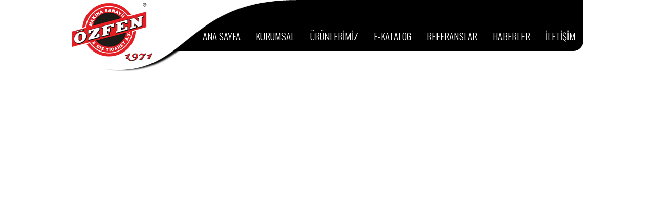

--- FILE ---
content_type: text/html
request_url: https://www.ozfen.com/urun.asp?urun=12-seyyar-stok-ve-nakil-konveyorleri
body_size: 5078
content:

<!DOCTYPE HTML>
<html>
<head>
<meta http-equiv="Content-Type" content="text/html; charset=iso-8859-9">
<meta http-equiv="X-UA-Compatible" content="IE=edge" />
<meta name="viewport" content="width=device-width, initial-scale=1.0, user-scalable=1.0, minimum-scale=1.0, maximum-scale=1.0">
<meta property="shareaholic:site_name" content="ÖZFEN MAKİNA SANAYİİ & DIŞ TİCARET A. Ş." />
<meta name="dcterms.audience" content="KA İnternet Bilişim Teknolojileri Tic. Ltd. Şti." />
<meta name="Author" content="ÖZFEN MAKİNA SANAYİİ & DIŞ TİCARET A. Ş." />
<meta name="Robots" content="All" />
<meta name="Revisit-After" content="1 days" />
<title>Seyyar Stok ve Nakil Konveyörleri</title>
<meta name="Keywords" content="beton santrali,beton mikseri,sabit beton santrali,mobil beton santrali,kırma eleme,susuzlandırma tesisi,konveyör,hazır beton santralleri,kırma eleme tesisi,susuzlandırma ünitesi" />
<meta name="description" content="ÖZFEN; projenin tasarımı ve gerçekleştirilebilmesi için gerekli her türlü bilgi ve tecrübeye sahiptir.Hayalinizdeki tesisin tasarımı, üretimi ve montajını ÖZFEN’e bırakınız, emin ellerdesiniz."/>

<meta property="og:title" content="Seyyar Stok ve Nakil Konveyörleri" />
<meta property="og:description" content="ÖZFEN; projenin tasarımı ve gerçekleştirilebilmesi için gerekli her türlü bilgi ve tecrübeye sahiptir.Hayalinizdeki tesisin tasarımı, üretimi ve montajını ÖZFEN’e bırakınız, emin ellerdesiniz."/>
<meta property="og:url" content="https://www.ozfen.com/urun.asp?urun=12-seyyar-stok-ve-nakil-konveyorleri">
<meta property="og:site_name" content="ÖZFEN MAKİNA SANAYİİ & DIŞ TİCARET A. Ş." />
<meta property="og:type" content="website">
<meta property="og:locale:alternate" content="tr_TR" />
<meta property="og:image" content="https://www.ozfen.com/images/paylas.jpg" />
<link rel="image_src" type="image/jpeg" href="https://www.ozfen.com/images/paylas.jpg" />

<meta name="twitter:card" content="summary_large_image">
<meta name="twitter:url" content="https://www.ozfen.com/urun.asp?urun=12-seyyar-stok-ve-nakil-konveyorleri">
<meta name="twitter:site" content="@">
<meta name="twitter:creator" content="@">
<meta name="twitter:title" content="Seyyar Stok ve Nakil Konveyörleri">
<meta name="twitter:description" content="ÖZFEN; projenin tasarımı ve gerçekleştirilebilmesi için gerekli her türlü bilgi ve tecrübeye sahiptir.Hayalinizdeki tesisin tasarımı, üretimi ve montajını ÖZFEN’e bırakınız, emin ellerdesiniz."/>
<meta name="twitter:image" content="https://www.ozfen.com/images/paylas.jpg" />
<meta name="twitter:image:src" content="https://www.ozfen.com/images/paylas.jpg" />
<meta name="twitter:domain" content="www.ozfen.com">

<link rel="shortcut icon" href="https://www.ozfen.com/favicon.ico" type="image/x-icon" />
<link rel="icon" href="https://www.ozfen.com/favicon.ico" type="image/x-icon" />
<link rel="apple-touch-icon" type="image/png" href="https://www.ozfen.com/images/icon.png"/>
<meta name="apple-mobile-web-app-capable" content="yes" />
<meta name="apple-mobile-web-app-status-bar-style" content="black" />
<meta name="mobile-web-app-capable" content="yes">
<link rel="shortcut icon" sizes="16x16" href="https://www.ozfen.com/images/icon-16x16.png">
<link rel="shortcut icon" sizes="196x196" href="https://www.ozfen.com/images/icon-196x196.png">
<link rel="apple-touch-icon-precomposed" href="https://www.ozfen.com/images/icon-152x152.png">

<link rel="canonical" href="https://www.ozfen.com/urun.asp?urun=12-seyyar-stok-ve-nakil-konveyorleri" />
<link href='https://www.ozfen.com/' hreflang='tr' rel='alternate'/>
<link href="https://www.ozfen.com/rss.asp" rel="alternate" title="www.ozfen.com" type="application/rss+xml" />
<script>!function(e,a,t,n,c,o,s){e.GoogleAnalyticsObject=c,e[c]=e[c]||function(){(e[c].q=e[c].q||[]).push(arguments)},e[c].l=1*new Date,o=a.createElement(t),s=a.getElementsByTagName(t)[0],o.async=1,o.src=n,s.parentNode.insertBefore(o,s)}(window,document,"script","//www.google-analytics.com/analytics.js","ga"),ga("create","UA-75131552-1","auto"),ga("send","pageview");</script>
<meta name="google-site-verification" content="0Mwwd0hJhdvqIwDxw9sfG_LknHpzBj63v5lDkVw6kmw" />
<link href="https://plus.google.com/109889219700295355522" rel="publisher" />
<link href="https://www.ozfen.com/style.css" rel="stylesheet" type="text/css">
<link href="https://www.ozfen.com/stylepage.css" rel="stylesheet" type="text/css">
<style type="text/css">#Header{position:absolute;}#MainPage{min-height:500px;}</style>
</head>
<body>
<ul id="MainPage_SliderSlideshow" class="MainPage_SliderSlideshow">
	
</ul>
<div id="MainPage_SliderControls" class="MainPage_SliderControls"><span class="MainPage_SliderPrev"></span><span class="MainPage_SliderNext"></span></div>

<div id="Header">
	<div id="Header_Center">
        <div id="Header_Center_Bg">
        	<div id="Header_Center_Bg_Ust">
            <div id="google_translate_element"></div>
			<script type="text/javascript">function googleTranslateElementInit(){new google.translate.TranslateElement({pageLanguage: 'tr', layout: google.translate.TranslateElement.FloatPosition.TOP_LEFT, autoDisplay: false}, 'google_translate_element');}</script>
			<script type="text/javascript" src="//translate.google.com/translate_a/element.js?cb=googleTranslateElementInit"></script>
			<style type="text/css"> .goog-te-gadget span{display:none;} select.goog-te-combo{ padding:0px; margin:0px; width:160px; height:40px; right:0px; background:#000000; color:#FFFFFF; border:none; overflow:hidden; top:-5px; cursor:pointer; position:absolute;}.goog-te-banner-frame{ position:fixed; height:40px; min-height:40px; top:0px; margin:0px;}</style>
			</div>
            <div id="Header_Center_Bg_Alt">
            	<ul class="KaNavMenu">
                	<li class="MenuHide" style="display:none;"><a href="#" class="MenuTitle">MENÜ</a></li>
                    <li style="display:block;"><a href="https://www.ozfen.com/default.asp" title="Ana Sayfa">ANA SAYFA</a></li>
                    
                    <li style="display:block;"><a href="kurumsal.asp" title="Kurumsal">KURUMSAL</a>
                    <ul style="display:none;">
                        
                        <li><a href="https://www.ozfen.com/kurumsal.asp?kurumsal=1-hakkimizda" title="Hakkımızda">Hakkımızda</a></li>
                        
                        <li><a href="https://www.ozfen.com/kurumsal.asp?kurumsal=2-kalite-politikamiz" title="Kalite Politikamız">Kalite Politikamız</a></li>
                        
                    </ul>
                    </li>
                    
                    <li style="display:block;"><a href="https://www.ozfen.com/urunlerimiz.asp" title="Ürünlerimiz">ÜRÜNLERİMİZ</a>
                    <ul style="display:none;">
                        
                        <li><a href="#" title="Beton Santralleri">Beton Santralleri</a>
						
                            <ul style="display:none;">
                                
                                <li><a href="#" title="Sabit Beton Santralleri">Sabit Beton Santralleri</a>
                                
                                    <ul style="display:none;">
                                        
                                        <li><a href="https://www.ozfen.com/urun-alt.asp?urun=1-90-mh-sabit-beton-santralleri" title="90 m³/h Sabit Beton Santralleri">• 90 m³/h Sabit Beton Santralleri</a></li>
                                        
                                        <li><a href="https://www.ozfen.com/urun-alt.asp?urun=2-120-mh-sabit-beton-santralleri" title="120 m³/h Sabit Beton Santralleri">• 120 m³/h Sabit Beton Santralleri</a></li>
                                        
                                        <li><a href="https://www.ozfen.com/urun-alt.asp?urun=3-160-mh-sabit-beton-santrali" title="160 m³/h Sabit Beton Santrali">• 160 m³/h Sabit Beton Santrali</a></li>
                                        
                                    </ul>
                                </li>
                                
                                <li><a href="#" title="Mobil Beton Santralleri">Mobil Beton Santralleri</a>
                                
                                    <ul style="display:none;">
                                        
                                        <li><a href="https://www.ozfen.com/urun-alt.asp?urun=4-75-mh-mobil-beton-santralleri" title="75 m³/h Mobil Beton Santralleri">• 75 m³/h Mobil Beton Santralleri</a></li>
                                        
                                        <li><a href="https://www.ozfen.com/urun-alt.asp?urun=5-120-mh-mobil-beton-santralleri" title="120 m³/h Mobil Beton Santralleri">• 120 m³/h Mobil Beton Santralleri</a></li>
                                        
                                    </ul>
                                </li>
                                
                            </ul>
                        </li>
                        
                        <li><a href="#" title="Beton Santrali Mikseri">Beton Santrali Mikseri</a>
						
                            <ul style="display:none;">
                                
                                <li><a href="https://www.ozfen.com/urun.asp?urun=6-2-m-beton-santrali-mikseri" title="2 m³ Beton Santrali Mikseri">2 m³ Beton Santrali Mikseri</a>
                                </li>
                                
                                <li><a href="https://www.ozfen.com/urun.asp?urun=7-3-m-beton-santrali-mikseri" title="3 m³ Beton Santrali Mikseri">3 m³ Beton Santrali Mikseri</a>
                                </li>
                                
                            </ul>
                        </li>
                        
                        <li><a href="https://www.ozfen.com/urunler.asp?urun=13-yas-beton-geri-donusum" title="Yaş Beton Geri Dönüşüm">Yaş Beton Geri Dönüşüm</a>
						</li>
                        
                        <li><a href="#" title="Eleme Makinaları">Eleme Makinaları</a>
						
                            <ul style="display:none;">
                                
                                <li><a href="https://www.ozfen.com/urun.asp?urun=13-bir-kademeli-eleme-makinasi" title="Bir Kademeli Eleme Makinası">Bir Kademeli Eleme Makinası</a>
                                </li>
                                
                                <li><a href="https://www.ozfen.com/urun.asp?urun=14-iki-kademeli-eleme-makinasi" title="İki Kademeli Eleme Makinası">İki Kademeli Eleme Makinası</a>
                                </li>
                                
                                <li><a href="https://www.ozfen.com/urun.asp?urun=15-uc-kademeli-eleme-makinasi" title="Üç Kademeli Eleme Makinası">Üç Kademeli Eleme Makinası</a>
                                </li>
                                
                            </ul>
                        </li>
                        
                        <li><a href="https://www.ozfen.com/urunler.asp?urun=2-kum-eleme-ve-yikama-tesisi" title="Kum Eleme ve Yıkama Tesisi">Kum Eleme ve Yıkama Tesisi</a>
						</li>
                        
                        <li><a href="https://www.ozfen.com/urunler.asp?urun=3-dere-malzemesi-eleme-ve-yikama-tesisi" title="Dere Malzemesi Eleme ve Yıkama Tesisi">Dere Malzemesi Eleme ve Yıkama Tesisi</a>
						</li>
                        
                        <li><a href="https://www.ozfen.com/urunler.asp?urun=4-stabilize-dag-malzemesi-eleme-tesisi" title="Stabilize Dağ Malzemesi Eleme Tesisi">Stabilize Dağ Malzemesi Eleme Tesisi</a>
						</li>
                        
                        <li><a href="https://www.ozfen.com/urunler.asp?urun=6-kum-yikama-ve-susuzlandirma-unitesi-" title="Kum Yıkama ve Susuzlandırma Ünitesi ">Kum Yıkama ve Susuzlandırma Ünitesi </a>
						</li>
                        
                        <li><a href="https://www.ozfen.com/urunler.asp?urun=16-kum-yikama-ayirma-helezonu" title="Kum Yıkama Ayırma Helezonu">Kum Yıkama Ayırma Helezonu</a>
						</li>
                        
                        <li><a href="https://www.ozfen.com/urunler.asp?urun=11-parcalayici-mikser" title="Parçalayıcı Mikser">Parçalayıcı Mikser</a>
						</li>
                        
                        <li><a href="https://www.ozfen.com/urunler.asp?urun=9-komur-eleme-tesisi" title="Kömür Eleme Tesisi">Kömür Eleme Tesisi</a>
						</li>
                        
                        <li><a href="#" title="Kömür Paketleme Tesisi">Kömür Paketleme Tesisi</a>
						
                            <ul style="display:none;">
                                
                                <li><a href="https://www.ozfen.com/urun.asp?urun=3-20-th-komur-paketleme-tesisi" title="20 t/h Kömür Paketleme Tesisi">20 t/h Kömür Paketleme Tesisi</a>
                                </li>
                                
                                <li><a href="https://www.ozfen.com/urun.asp?urun=4-40-th-komur-paketleme-tesisi" title="40 t/h Kömür Paketleme Tesisi">40 t/h Kömür Paketleme Tesisi</a>
                                </li>
                                
                                <li><a href="https://www.ozfen.com/urun.asp?urun=5-80-th-komur-paketleme-tesisi" title="80 t/h Kömür Paketleme Tesisi">80 t/h Kömür Paketleme Tesisi</a>
                                </li>
                                
                            </ul>
                        </li>
                        
                        <li><a href="https://www.ozfen.com/urunler.asp?urun=5-mekanik-stabilizasyon-unitesi" title="Mekanik Stabilizasyon Ünitesi">Mekanik Stabilizasyon Ünitesi</a>
						</li>
                        
                        <li><a href="https://www.ozfen.com/urunler.asp?urun=7-filtre-pres-unitesi-ozfen-ms-is-birligi" title="Filtre Pres Ünitesi ÖZFEN & MS İş Birliği">Filtre Pres Ünitesi ÖZFEN & MS İş Birliği</a>
						</li>
                        
                        <li><a href="https://www.ozfen.com/urunler.asp?urun=8-su-isleme-plenti-ozfen-ms-is-birligi" title="Su İşleme Plenti ÖZFEN & MS İş Birliği">Su İşleme Plenti ÖZFEN & MS İş Birliği</a>
						</li>
                        
                        <li><a href="#" title="Konveyörler">Konveyörler</a>
						
                            <ul style="display:none;">
                                
                                <li><a href="https://www.ozfen.com/urun.asp?urun=9-sabit-konveyorler" title="Sabit Konveyörler">Sabit Konveyörler</a>
                                </li>
                                
                                <li><a href="https://www.ozfen.com/urun.asp?urun=10-gezer-stok-konveyorleri" title="Gezer Stok Konveyörleri">Gezer Stok Konveyörleri</a>
                                </li>
                                
                                <li><a href="https://www.ozfen.com/urun.asp?urun=11-seyyar-nakil-konveyorleri" title="Seyyar Nakil Konveyörleri">Seyyar Nakil Konveyörleri</a>
                                </li>
                                
                                <li><a href="https://www.ozfen.com/urun.asp?urun=12-seyyar-stok-ve-nakil-konveyorleri" title="Seyyar Stok ve Nakil Konveyörleri">Seyyar Stok ve Nakil Konveyörleri</a>
                                </li>
                                
                            </ul>
                        </li>
                        
                        <li><a href="#" title="Kovalı Kum Ayırma Makinası">Kovalı Kum Ayırma Makinası</a>
						
                            <ul style="display:none;">
                                
                                <li><a href="https://www.ozfen.com/urun.asp?urun=16-kovali-kum-ayirma-makinesi" title="Kovalı Kum Ayırma Makinesi">Kovalı Kum Ayırma Makinesi</a>
                                </li>
                                
                                <li><a href="https://www.ozfen.com/urun.asp?urun=17-helezon-kanatli-kovali-kum-ayirma-makinesi" title="Helezon Kanatlı Kovalı Kum Ayırma Makinesi">Helezon Kanatlı Kovalı Kum Ayırma Makinesi</a>
                                </li>
                                
                            </ul>
                        </li>
                        
                    </ul>
                    </li>
                    <li style="display:block;"><a href="https://www.ozfen.com/e-katalog.asp" title="E-Katalog">E-KATALOG</a></li>
                    
                    <li style="display:block;"><a href="referanslar.asp" title="Referanslar">REFERANSLAR</a>
                    <ul style="display:none;">
                        
                        <li><a href="https://www.ozfen.com/referanslar.asp?referans=6-beton-santralleri" title="Beton Santralleri">Beton Santralleri</a></li>
                        
                        <li><a href="https://www.ozfen.com/referanslar.asp?referans=7-kum-eleme-ve-yikama-tesisi" title="Kum Eleme ve Yıkama Tesisi">Kum Eleme ve Yıkama Tesisi</a></li>
                        
                        <li><a href="https://www.ozfen.com/referanslar.asp?referans=8-dere-malzemesi-eleme-ve-yikama-tesisi" title="Dere Malzemesi Eleme ve Yıkama Tesisi">Dere Malzemesi Eleme ve Yıkama Tesisi</a></li>
                        
                        <li><a href="https://www.ozfen.com/referanslar.asp?referans=9-stabilize-dag-malzemesi-eleme-tesisi" title="Stabilize Dağ Malzemesi Eleme Tesisi">Stabilize Dağ Malzemesi Eleme Tesisi</a></li>
                        
                        <li><a href="https://www.ozfen.com/referanslar.asp?referans=10-mekanik-stabilizasyon-plenti" title="Mekanik Stabilizasyon Plenti">Mekanik Stabilizasyon Plenti</a></li>
                        
                        <li><a href="https://www.ozfen.com/referanslar.asp?referans=11-kum-yikama-ve-susuzlandirma-unitesi" title="Kum Yıkama Ve Susuzlandırma Ünitesi">Kum Yıkama Ve Susuzlandırma Ünitesi</a></li>
                        
                        <li><a href="https://www.ozfen.com/referanslar.asp?referans=25-komur-eleme-ve-paketleme-tesisi" title="Kömür Eleme ve Paketleme Tesisi">Kömür Eleme ve Paketleme Tesisi</a></li>
                        
                        <li><a href="https://www.ozfen.com/referanslar.asp?referans=44-kirma--eleme-tesisleri" title="Kırma - Eleme Tesisleri">Kırma - Eleme Tesisleri</a></li>
                        
                    </ul>
                    </li>
                    
                    <li style="display:block;"><a href="https://www.ozfen.com/haberler.asp" title="Haberler">HABERLER</a></li>
                    <li style="display:block;"><a href="https://www.ozfen.com/iletisim.asp" title="İletişim">İLETİŞİM</a></li>
                </ul>
            </div>
        </div>
        <div id="Header_Center_Logobg"><a href="https://www.ozfen.com/default.asp" title="Özfen Makina Sanayii & Dış Ticaret A. Ş."></a></div>
    </div>
</div>
<div id="Main">
	<div id="MainPage">
    	<h1><a href="https://www.ozfen.com/urun.asp?urun=12-seyyar-stok-ve-nakil-konveyorleri" title="Seyyar Stok ve Nakil Konveyörleri">Seyyar Stok ve Nakil Konveyörleri</a></h1>
        
        <span class="IcerikYazisi" id="IcerikYazisi" style="font-size:14px; line-height:20px;">Konveyör bandı; EP 100 veya EP 125 kalitede, 4 –5 kat kort bezli, 10 –12 mm kalınlıkta, nihayetsiz ve T.S.E. belgelidir<br />
<ul>
<li>Tahrik tamburları; 325 mm veya 500 çapında olur ve patinajı önlemek için tamburların üzerleri baklava desenli özel kauçuk ile kaplanır. </li>
<li>Gergi tamburu; sepet şeklinde aralıklı tambur olur ve tamburda vidalı gerdirme sistemi bulunur.</li>
<li>Konveyör taşıyıcı şasesi; boru konstrüksiyonludur ve her bir parça 12 metre’yi geçmeyecek şekilde parçalı imal edilerek montaj esnasında civata konstrüksiyon ile birleştirilirler.</li>
<li>Konveyör bandı; tahrik tamburu tarafında düz sıyırıcı ile, gergi tamburu tarafında ise çavuş tekli sıyırıcı ile temizlenirler.</li>
<li>Tahrik istasyonunun bakımı için yürüyüş platformu ile uç kısmına geniş bakım platformu yapılır.</li>
<li>Konveyör: motor + redüktör + kayış , kasnak ile tahriklidir.</li>
<li>Tüm çelik konstrüksiyon, imalattan sonra kimyasallarla yüzey temizlemesi yapıldıktan sonra 1 kat astar, iki kat son kat endüstriyel boya ile boyanır.</li>
</ul></span>
        
        <div class="MainPage_Imgs">
        	<div class="slider KA_Slck-responsive">
                
                <div><a href="https://www.ozfen.com/Urun/Large/www.ozfen.com_12_BF4G08CLHPCE.jpg" title="Seyyar Stok ve Nakil Konveyörleri" class="PhotoScript"><img src="https://www.ozfen.com/Urun/Small/www.ozfen.com_12_BF4G08CLHPCE.jpg" title="Seyyar Stok ve Nakil Konveyörleri" alt="Seyyar Stok ve Nakil Konveyörleri" height="100" border="0"></a></div>
				
            </div>
        </div>
        
    </div>
</div>
<div id="Footer">
        <div id="Footer_Ust">
            <div id="Footer_Ust_Center">
            	<div id="Footer_Ust_Left">
                    <div id="Footer_Ust_Logo"><a href="https://www.ozfen.com/default.asp" title="Özfen Makina Sanayii & Dış Ticaret A. Ş."></a></div>
                    <div id="Footer_Ust_Sosyal">
                        <a href="https://tr-tr.facebook.com/ozfenmakina" target="_blank" class="Facebook" title="Facebook | ÖZFEN MAKİNA SANAYİİ & DIŞ TİCARET A. Ş."></a>
                        <a href="#" target="_blank" class="Twitter" title="Twitter | ÖZFEN MAKİNA SANAYİİ & DIŞ TİCARET A. Ş."></a>
                        <a href="#" target="_blank" class="Youtube" title="Youtube | ÖZFEN MAKİNA SANAYİİ & DIŞ TİCARET A. Ş."></a>
                    </div>
                </div>
                <div id="Footer_Ust_Qrcode"></div>
                <div id="Footer_Ust_Text">ÖZFEN MAKİNA SANAYİİ & DIŞ TİCARET A. Ş.<br>Organize Sanayi Sit. Adnan Kahveci Bulvarı No:44, 55300 Tekkeköy, Samsun, Turkey<br><span>Telefon : <a href="tel:+90 (362) 266 91 60" title="+90 (362) 266 91 60">+90 (362) 266 91 60</a> </span><span>Faks : <a href="tel:+90 (362) 266 91 63" title="+90 (362) 266 91 63">+90 (362) 266 91 63</a> </span><span>E-Posta : <a href="/cdn-cgi/l/email-protection#6807120e0d062807120e0d06460b0705" class="EPosta" title="ozfen@ozfen.com"><span class="__cf_email__" data-cfemail="e986938f8c87a986938f8c87c78a8684">[email&#160;protected]</span></a><br></span>Copyright © 2016 Tüm Hakları Saklıdır. www.ozfen.com</div>
            </div>	
        </div>
    </div>
<script data-cfasync="false" src="/cdn-cgi/scripts/5c5dd728/cloudflare-static/email-decode.min.js"></script><script type="text/javascript" src="https://www.ozfen.com/jquery.js"></script>
<script type="text/javascript" src="https://www.ozfen.com/KaImage.js"></script>
<script type="text/javascript" src="https://www.ozfen.com/BGSlider.js"></script>
<script>$(function() {MainPage_BGSliderSlideshow.init();});</script>
<script>$(document).ready(function(){$.easing.def="easeOutBounce",$(".MainPage_ImgAcKapat_Baslik a").click(function(e){var i=$(this).parent().next();$(".MainPage_ImgAcKapat_Img").not(i).slideUp("slow"),i.stop(!1,!0).slideToggle("slow"),e.preventDefault()})});
</script>
<script defer src="https://static.cloudflareinsights.com/beacon.min.js/vcd15cbe7772f49c399c6a5babf22c1241717689176015" integrity="sha512-ZpsOmlRQV6y907TI0dKBHq9Md29nnaEIPlkf84rnaERnq6zvWvPUqr2ft8M1aS28oN72PdrCzSjY4U6VaAw1EQ==" data-cf-beacon='{"version":"2024.11.0","token":"4a7b68a1d88d4037a680c986afcf2b5c","r":1,"server_timing":{"name":{"cfCacheStatus":true,"cfEdge":true,"cfExtPri":true,"cfL4":true,"cfOrigin":true,"cfSpeedBrain":true},"location_startswith":null}}' crossorigin="anonymous"></script>
</body>
</html>

--- FILE ---
content_type: text/css
request_url: https://www.ozfen.com/style.css
body_size: 15863
content:
@charset "iso-8859-9";
@import url('https://fonts.googleapis.com/css?family=Oswald:300&subset=latin,latin-ext');
@import url('https://fonts.googleapis.com/css?family=Open+Sans:300,400&subset=latin,greek,greek-ext,vietnamese,cyrillic-ext,latin-ext,cyrillic');
body{background-color:#FFFFFF; margin:0px; padding:0px; width:100%; min-height:800px; text-align:center; overflow-x: hidden;}
img{border:none; display:block;}
form{margin:0px; padding:0px;}
object{margin:0px; padding:0px; width:100%; min-height:100%;}
iframe{margin:0px; padding:0px; width:100%; min-height:400px;}
embed{margin:0px; padding:0px; width:100%; min-height:400px;}
Table{border-width: 1px; border-color: #E0E0E0; border-collapse: collapse; border-style: dashed; align:center; margin-right:20px; margin-left:20px; width:560px;}
Table tbody { border-width: 1px; border-style:dashed; border-color: #E0E0E0; }
Table td { border-width: 1px; padding-left: 5px; border-style: dashed; border-color: #E0E0E0; height:30px; }

#HeaderHata{position:relative; width:300px; height:150px; top:0px; margin:0 auto; top:0px; bottom:0px; margin-top:20px; text-align:center;}
	#HeaderHataLogo{float:left; height:115px;}
		#HeaderHataLogo a {cursor:pointer; background-image:url(images/logo.png); background-position:center center; background-repeat:no-repeat; float:left; top:0px; width:300px; height:115px; cursor:pointer; position:relative; zoom: 1;}
	.HeaderHataText{position:relative; width:300px; margin:0 auto; text-align:center; display:block; top:20px;}
		.HeaderHataText span.HeaderHataText_h1{position:relative; width:300px; padding:0px; margin:0px; float:left; text-align:center; font-family:"Arial" , OswaldRegular; font-size:17px; color:#000000; text-decoration:none;}
		.HeaderHataText span.HeaderHataText_h2{position:relative; width:300px; padding:0px; margin-top:10px; margin-bottom:10px; float:left; text-align:center; font-family:"Arial" , OswaldRegular; font-size:15px; color:#000000; text-decoration:none;}
		.HeaderHataText span.HeaderHataText_h3{position:relative; width:300px; padding:0px; margin:0px; float:left; text-align:center; font-family:"Arial" , OswaldRegular;font-size:15px; color:#EF5300; text-decoration:none;}
.SliderSlideshow {list-style: none; width: 100%; height: 100%; min-height:800px; position:absolute; top:0px; left:0px; right:0px; padding:0px; margin:0px; text-align:left;}
	.SliderSlideshow li {position: absolute; width: 100%; height: 100%; min-height:800px; opacity: 0; -webkit-transition: opacity 1s; -moz-transition: opacity 1s; transition: opacity 1s; list-style:none; top:0px; padding:0px; margin:0px;}
	.SliderSlideshow li div { z-index:2; position:absolute; width:50%; height:160px; bottom:120px; background:#FFFFFF; background-color:rgb(255,255,255); background-color:rgba(255,255,255,0.8);}
		.SliderSlideshow li div span {top:0px; float:right; right:0px; padding:0px; margin:0px; position:relative; display:block; width:590px; height:140px; margin-top:5px; overflow:hidden; text-align:left;}
			.SliderSlideshow li div span h1{padding:0px; margin:0px; font-family:"Oswald"; font-size:25px; color:#000000; font-weight:300; text-decoration:none;}
				.SliderSlideshow li div span h1 a{font-family:"Oswald"; font-size:25px; color:#000000; text-decoration:none; cursor:pointer;}
				.SliderSlideshow li div span h1 a:hover{color:#E31E24;}
			.SliderSlideshow li div span h2{padding:0px; margin:0px; font-family:"Open Sans"; font-size:15px; font-weight:300; line-height:20px; color:#000000; text-decoration:none;}
	.SliderControls {width: 100%;}
		.SliderControls span {width:100%; height: 100px; position:relative; opacity:0.6;}
		.SliderControls span:hover{ opacity: 1;}
			.SliderControls span.SliderNext { background:url(images/arrow.png) -30px 0px; position:absolute; top: 40%; right:10px; float:right; width:30px; height:100px; cursor: pointer; z-index:2;}
			.SliderControls span.SliderPrev {background:url(images/arrow.png) 0px 0px; position:absolute; top: 40%; left:10px; float:left; width:30px; height:100px; cursor: pointer; z-index:2;}
#Header{position:absolute; width:100%; top:0; left:0px; right:0px;}
	#Header_Center{position:relative; width:1200px; height:140px; margin:0 auto; top:0px; left:0px; right:0px; display:block; text-align:left;}
		#Header_Center_Logobg{background-image:url(images/logobg.png); background-position:top left; background-repeat:no-repeat; position:absolute; width:500px; height:140px; top:0px; left:-50px; right:0px; display:block; z-index:2;}
			#Header_Center_Logobg a{background-image:url(images/logo.png); background-position:top left; background-repeat:no-repeat; position:relative; width:160px; height:115px; top:5px; left:50px; right:0px; display:block; cursor:pointer;}
		#Header_Center_Bg{position:absolute; width:1050px; height:100px; top:0px; left:150px; right:0px; display:block; background-color:#000000; border-bottom-left-radius: 35px; -moz-border-bottom-left-radius: 35px; -webkit-border-bottom-left-radius: 35px; border-bottom-right-radius: 20px; -moz-border-bottom-right-radius: 20px; -webkit-border-bottom-right-radius: 20px;}
		#Header_Center_Bg_Ust{position:relative; width:100%; height:39px; top:0px; left:0px; right:0px; display:block; border-bottom:#404040 1px solid; z-index:1; text-align:right;}
			/*#Header_Center_Bg_Ust a{font-family:"Open Sans"; font-size:12px; font-weight:300; line-height:40px; color:#FFFFFF; text-decoration:none; margin-right:20px;}
			#Header_Center_Bg_Ust a:hover{color:#E31E24;}*/
		#Header_Center_Bg_Alt{position:relative; width:100%; height:60px; top:0px; left:0px; right:0px; display:block; z-index:3;}
			.KaNavMenu {padding:0px; margin:0px; position:relative; float:right; list-style:none;}
			.KaNavMenu li{display:inline-block; font-family:"Oswald"; color:#FFFFFF; font-size:19px; text-decoration:none; margin:0; padding:0; float:left; line-height:60px; position:relative;}
			.KaNavMenu li a{ padding-left:15px; padding-right:15px; color:#FFFFFF; text-decoration:none; display:inline-block; -o-transition:color .1s linear,background .1s linear;-webkit-transition:color .1s linear,background .1s linear;-moz-transition:color .1s linear,background .1s linear;transition:color .1s linear,background .1s linear; border-bottom-right-radius: 20px; -moz-border-bottom-right-radius: 20px; -webkit-border-bottom-right-radius: 20px;}
			.KaNavMenu li:hover a, .KaNavMenu li a:hover{ color:#000000; background-color:#FFFFFF;}
			.KaNavMenu li.active a{color:#000000; background-color:#FFFFFF;}
				/*1. Alt Menu*/
				.KaNavMenu ul{list-style:none; margin:0; padding:0; display:none; width:220px; top:60px; position:absolute; z-index:3; background-color:#DCDCDC;}
				.KaNavMenu ul li{clear:both; line-height:32px; font-family:"Oswald"; color:#FFFFFF; font-size:15px; text-decoration:none; border-bottom:#DCDCDC 1px solid; border-bottom-right-radius: 0px; -moz-border-bottom-right-radius: 0px; -webkit-border-bottom-right-radius: 0px;}
				.KaNavMenu ul li a{padding-left:15px; padding-right:5px; width:220px; display:inline-block; float:left; clear:both; position:relative; border-bottom-right-radius: 0px; -moz-border-bottom-right-radius: 0px; -webkit-border-bottom-right-radius: 0px;}
				.KaNavMenu ul li:hover>a{ background-color:#000000; color:#FFFFFF;}
				/*1. Alt Menu End*/
					/*2. Alt Menu*/
					.KaNavMenu ul li ul{list-style:none; margin:0; padding:0; display:none; width:220px; left:-240px; top:0px; position:absolute; z-index:3; background-color:#DCDCDC;}
					.KaNavMenu ul li ul li{clear:both; line-height:32px; font-family:"Oswald"; color:#FFFFFF; font-size:15px; text-decoration:none; border-bottom:#DCDCDC 1px solid; border-bottom-right-radius: 0px; -moz-border-bottom-right-radius: 0px; -webkit-border-bottom-right-radius: 0px;}
					.KaNavMenu ul li ul li a{ width:220px; display:inline-block; float:left; clear:both; position:relative; border-bottom-right-radius: 0px; -moz-border-bottom-right-radius: 0px; -webkit-border-bottom-right-radius: 0px;}
					.KaNavMenu ul li ul li:hover>a{ background-color:#000000; color:#FFFFFF;}
					/*2. Alt Menu End*/
						/*3. Alt Menu*/
						.KaNavMenu ul li ul li ul{list-style:none; margin:0; padding:0; display:none; width:200px; left:-220px; top:0px; position:absolute; z-index:3; background-color:#DCDCDC;}
						.KaNavMenu ul li ul li ul li{clear:both; line-height:32px; font-family:"Oswald"; color:#FFFFFF; font-size:15px; text-decoration:none; border-bottom:#DCDCDC 1px solid; overflow:hidden; border-bottom-right-radius: 0px; -moz-border-bottom-right-radius: 0px; -webkit-border-bottom-right-radius: 0px;}
						.KaNavMenu ul li ul li ul li a{ width:200px; display:inline-block; float:left; clear:both; position:relative;border-bottom-right-radius: 0px; -moz-border-bottom-right-radius: 0px; -webkit-border-bottom-right-radius: 0px;}
						.KaNavMenu ul li ul li ul li:hover>a{ background-color:#000000; color:#FFFFFF;}
						/*3. Alt Menu*/
				.KaNavMenu>li.MenuHide{display:none; width:75px; float:right; height:60px; cursor:pointer; font-family:"Oswald"; color:#FFFFFF; font-size:19px; text-decoration:none; position:relative;border-bottom-right-radius: 20px; -moz-border-bottom-right-radius: 20px; -webkit-border-bottom-right-radius: 20px;}
				.KaNavMenu>li.MenuHide:hover{background-color:#FFFFFF; color:#000000;}
				.KaNavMenu>li.MenuHide.active{background-color:#FFFFFF; color:#000000;}
		@media only screen and (max-width:999px) {
			.KaNavMenu{display:block; float:right; width:200px;}
			.KaNavMenu li{display:block; width:100%; float:right;}
			.KaNavMenu li a{width:100%; background-color:#000000; box-sizing:border-box;-moz-box-sizing:border-box;-webkit-box-sizing:border-box;border-bottom-right-radius: 0px; -moz-border-bottom-right-radius: 0px; -webkit-border-bottom-right-radius: 0px;}
			.KaNavMenu li a:hover{width:100%; color:#000000; background-color:#FFFFFF;}
				.KaNavMenu ul{width:100%; left:-60px; min-width:200px; position:absolute;}
				.KaNavMenu ul li{ width:200px; font-size:14px; line-height:30px; }
				.KaNavMenu ul li a{ width:200px; background-color:#EEEEEE; color:#000000; line-height:30px; padding-left:5px; padding-right:0px;}
					.KaNavMenu ul li ul{width:200px; left:-30px; min-width:200px; top:30px; position:absolute;}
					.KaNavMenu ul li ul li{ width:200px; font-size:14px; line-height:30px; }
					.KaNavMenu ul li ul li a{ width:200px; background-color:#EEEEEE; color:#000000; line-height:30px; padding-left:5px; padding-right:0px;}
						.KaNavMenu ul li ul li ul{width:100%; left:0px; min-width:200px; top:0px; position:relative;}
						.KaNavMenu ul li ul li ul li{ width:200px; font-size:14px; line-height:30px; }
						.KaNavMenu ul li ul li ul li a{ width:200px; background-color:#EEEEEE; color:#333333; line-height:30px; padding-left:5px; padding-right:0px;}
			.KaNavMenu>.MenuHide{display:block; width:75px; float:right;border-bottom-right-radius: 20px; -moz-border-bottom-right-radius: 20px; -webkit-border-bottom-right-radius: 20px;}
			.MenuHide.active>a{background-color:#FFFFFF; color:#000000;}
		}
		
#Footer{position:absolute; width:100%; height:90px; left:0px; bottom:0px; padding:0px; margin:0px; background:#000000;background-color:rgb(0,0,0);background-color:rgba(0,0,0,0.8); text-align:left;}
	#Footer_Ust{position:absolute; width:100%; height:90px; top:0px; padding:0px; margin:0px;}
		#Footer_Ust_Center{position:relative; width:1200px; margin:0 auto; top:0px; left:0px; right:0px; display:block; text-align:center;}
			#Footer_Ust_Left{padding:0px; margin:0px; text-decoration:none; float:left; width:200px; height:90px;}
				#Footer_Ust_Logo{padding:0px; margin:0px; text-decoration:none; margin-top:10px; width:190px; height:50px; }
					#Footer_Ust_Logo a{background:url(images/bottomlogo.png) -0px 0px; padding:0px; margin:0px; text-decoration:none; width:190px; height:50px; display:block;}
				#Footer_Ust_Sosyal{padding:0px; margin:0px; text-align:left; text-decoration:none; float:left;}
					#Footer_Ust_Sosyal a.Facebook{background:url(images/sosyal.png) 0px 0px no-repeat; float:left; width:20px; height:20px; margin-right:5px; display:inline-block;}
					#Footer_Ust_Sosyal a.Twitter{background:url(images/sosyal.png) -20px 0px no-repeat; float:left; width:20px; height:20px; margin-right:5px; display:inline-block;}
					#Footer_Ust_Sosyal a.Youtube{background:url(images/sosyal.png) -40px 0px no-repeat; float:left; width:20px; height:20px; margin-right:5px; display:inline-block;}
			#Footer_Ust_Text{padding:0px; margin:0px;text-decoration:none; float:left; margin-top:10px; width:900px;font-family:"Open Sans"; font-size:13px; font-weight:300; line-height:17px; color:#FFFFFF; text-decoration:none;}
				#Footer_Ust_Text a{font-family:"Open Sans"; font-weight:300; line-height:17px; color:#FFFFFF; text-decoration:none;}
				#Footer_Ust_Text a.EPosta{font-family:"Open Sans"; font-weight:300; line-height:18px; color:#FFFFFF; text-decoration:underline;}
				#Footer_Ust_Text a:hover{color:#E31E24;}
			#Footer_Ust_Qrcode{ background-image:url(images/qrcode.png); background-position:center center; background-repeat:no-repeat;position:relative; width:100px; height:90px; top:0px; padding:0px; margin:0px; background-color:#000000; float:right;}
	
@media screen and (min-width: 1000px) and (max-width: 1280px) {
Table{width:460px;}
	.SliderSlideshow li div {width:50%; height:auto; }
	.SliderSlideshow li div span {width:490px; height:auto; margin-bottom:10px;}
	#Header_Center{width:1000px;}
	#Header_Center_Bg{width:850px;}
	#Footer_Ust_Center{width:1000px;}
		#Footer_Ust_Text{width:700px;}
}
@media screen and (min-width: 767px) and (max-width: 1000px) {
Table{width:98%; margin-right:0px;}
	.SliderSlideshow li div {width:100%; height:auto; bottom:110px;}
	.SliderSlideshow li div span {width:760px; margin:0 auto; top:0px; left:0px; right:0px; height:auto; float:none; margin-bottom:10px;}
	#Header_Center{width:760px;}
	#Header_Center_Bg{width:610px; left:150px;}
		#Footer_Ust_Center{width:760px;}
			#Footer_Ust_Text{width:460px; font-size:11px;}
	.KaNavMenu ul{left:-200px; min-width:200px; top:0px;}
		.KaNavMenu ul li ul{left:-200px; min-width:200px; top:0px;}
}
@media screen and (min-width: 479px) and (max-width: 767px) {
Table{width:98%; margin-right:0px;}
	.SliderSlideshow { height: 350px; min-height:350px; margin-top:40px; position:relative; float:left;}
	.SliderSlideshow li { height: 350px; min-height:350px;}
	.SliderSlideshow li div {width:100%; height:auto; bottom:0px; margin-top:360px; position:relative;}
	.SliderSlideshow li div span {width:480px; margin:0 auto; top:0px; left:0px; right:0px; height:auto; float:none;margin-bottom:10px; text-align:center;}
	#Header_Center{width:480px;}
	#Header_Center_Bg{width:330px; left:150px;}
	#Footer{height:180px; position:relative; margin-top:550px;}
		#Footer_Ust{height:120px; }
		#Footer_Ust_Center{width:480px;}
			#Footer_Ust_Text{width:480px; font-size:12px;}
	.KaNavMenu ul{left:-200px; top:0px;}
		.KaNavMenu ul li ul{left:-80px;}
}
@media screen and (min-width: 200px) and (max-width: 479px) {
Table{width:98%; margin-right:0px;}
	.SliderSlideshow { height: 350px; min-height:350px; margin-top:80px; position:relative; float:left;}
	.SliderSlideshow li { height: 350px; min-height:350px;}
	.SliderSlideshow li div {width:100%; height:auto; bottom:0px; margin-top:360px; position:relative;}
	.SliderSlideshow li div span {width:320px; margin:0 auto; top:0px; left:0px; right:0px; height:auto; float:none;margin-bottom:10px; text-align:center;}
		.SliderSlideshow li div span h1{font-size:21px; }
			.SliderSlideshow li div span h1 a{font-size:21px;}
			.SliderSlideshow li div span h1 a:hover{color:#E31E24;}
	#Header_Center{width:320px;}
	#Header_Center_Logobg{width:370px;}
	#Header_Center_Bg{width:270px; left:50px; height:135px;}
	#Header_Center_Bg_Alt{position:relative; width:100%; height:60px; top:35px; left:0px; right:0px; display:block; z-index:3;}
	#Footer{height:240px; position:relative; margin-top:600px;}
		#Footer_Ust_Center{width:320px;}
			#Footer_Ust_Text{width:320px; font-size:12px;}
				#Footer_Ust_Text span{ display:block;}
}

--- FILE ---
content_type: text/css
request_url: https://www.ozfen.com/stylepage.css
body_size: 20812
content:
#Header{position:relative;}
#Footer{position:relative;}
	#Footer_Ust{position:relative;}
	
#Main{position:relative; width:100%; margin:0 auto; margin-top:10px; margin-bottom:10px; top:0px; left:0px; right:0px; display:block;}
	#MainPage{position:relative;margin:0 auto; top:0px; width:1200px; min-height:750px; overflow:hidden; text-align:left;}
		#MainPage h1{padding:0px; margin:0px; border:none; width:100%; margin-bottom:15px; border-bottom:#DCDCDC 1px dotted;}
			#MainPage h1 a{font-family:"Oswald"; font-size:30px; font-weight:300; color :#000000; line-height:50px; cursor:pointer; text-decoration:none;}
			#MainPage h1 a:hover{color:#E31E24;}
		#MainPage h2{padding:0px; margin:0px; margin-bottom:15px; font-family: "Arial"; font-size:15px; color:#000000; text-align:left; text-decoration:none;}
			#MainPage span.IcerikYazisi{padding:0px; margin:0px; margin-bottom:20px;font-family: "Arial"; font-size:15px; font-weight:300; color:#000000; text-decoration:none; float:left; width:100%; z-index:2; zoom:1;}
			#MainPage span.IcerikYazisi a{font-family: "Arial"; font-size:15px; font-weight:300; color:#000000; text-decoration:underline;}
				#MainPage span.IcerikYazisi a:hover{color:#F0324B; text-decoration:underline;}
			#MainPage span.IcerikYazisi ol li{padding:0px; margin:0px; margin-bottom:2px; font-family: "Arial"; font-size:15px; color:#000000; text-decoration:none; list-style-type:decimal;}
			#MainPage span.IcerikYazisi ul li{padding:0px; margin:0px; margin-bottom:2px; font-family: "Arial"; font-size:15px; color:#000000; text-decoration:none; list-style-type:disc;}
			#MainPage span.IcerikYazisi br{padding:0px; margin:0px; font-family: "Arial"; font-size:15px; font-weight:300; color:#000000; text-decoration:none;}
			#MainPage span.IcerikYazisi strong{padding:0px; margin:0px; font-family: "Arial"; font-size:15px; font-weight:600; color:#000000; text-decoration:none;}
			#MainPage span.IcerikYazisi b{padding:0px; margin:0px; font-family: "Arial"; font-size:15px; font-weight:600; color:#000000; text-decoration:none;}
			#MainPage span.IcerikYazisi h3{padding:0px; margin:0px; font-family: "Arial"; font-size:15px; font-weight:600; color:#000000; text-decoration:none;}
			#MainPage span.IcerikYazisi p{padding:0px; margin:0px; margin-top:15px; margin-bottom:15px; font-family: "Arial"; color:#000000; text-decoration:none;}
			#MainPage span.IcerikYazisi img{padding:0px; margin:0px; position:relative; width:300px; margin-left:10px; margin-bottom:10px; border:none; display: block; padding:4px; border:#DCDCDC 1px dotted; float:right;}
		#MainPage_Video{padding:0px; margin:0px; margin-bottom:20px; width:100%; text-align:center;}
		#MainPage_Img{padding:0px; margin:0px; margin-bottom:20px; width:100%;}
			#MainPage_Img img{padding:0px; margin:0px; margin-bottom:10px; position:relative; width:100%; border:none; display: block; float:left;}
		#MainPage_ImgAcKapat{padding:0px; margin:0px; margin-bottom:20px; width:100%; display:block; overflow:hidden;}
			.MainPage_ImgAcKapat{padding:0px; margin:0px; border:#E0E0E0 1px dashed; margin-top:10px; float:left; width:99%; position:relative;}
				.MainPage_ImgAcKapat .MainPage_ImgAcKapat_Baslik a{font-family:"Open Sans"; font-size:17px; font-weight:600; line-height:25px; color:#000000; text-decoration:none; text-align:left; position:relative; display:block; margin:10px;}
				.MainPage_ImgAcKapat .MainPage_ImgAcKapat_Img{padding:0px; margin:0px; margin-left:10px; margin-right:10px;}
				.MainPage_ImgAcKapat .MainPage_ImgAcKapat_Img img{padding:0px; margin:0px; top:0px; position:relative; width:100%; height:auto; border:none; display: block; float:left;}
		.MainPage_Imgs{padding:0px; margin:0px; margin-bottom:10px; width:100%; float:left; position:relative; display: block;}
			.MainPage_Imgs_Liste{padding:0px; margin:0px; position:relative; margin-right:10px; margin-bottom:10px;}
			.MainPage_Imgs_Liste img {display:block; width:100%; visibility:visible; -webkit-backface-visibility: visible; -ms-backface-visibility: visible;backface-visibility: visible;}
			.KA_Slck-slider{position:relative;display:block;-moz-box-sizing:border-box;box-sizing:border-box;-webkit-user-select:none;-moz-user-select:none;-ms-user-select:none;user-select:none;-webkit-touch-callout:none;-khtml-user-select:none;-ms-touch-action:pan-y;touch-action:pan-y;-webkit-tap-highlight-color:transparent;}
			.KA_Slck-list{position:relative;display:block;overflow:hidden;margin:0;padding:0}
			.KA_Slck-list:focus{outline:none}
			.KA_Slck-list.dragging{cursor:pointer;cursor:hand}
			.KA_Slck-slider .KA_Slck-track,.KA_Slck-slider .KA_Slck-list{-webkit-transform:translate3d(0,0,0);-moz-transform:translate3d(0,0,0);-ms-transform:translate3d(0,0,0);-o-transform:translate3d(0,0,0);transform:translate3d(0,0,0); width:1110px; left:45px; right:45px; overflow:hidden;}
			.KA_Slck-track{position:relative;top:0;left:0;display:block}
			.KA_Slck-track:after{clear:both}
			.KA_Slck-slide{display:none;float:left;height:125px;min-height:1px;}
			.KA_Slck-initialized .KA_Slck-slide{display:block}
			.MainPage_Imgs .KA_Slck-responsive{list-style:none;padding:0;margin:0;left:0px;zoom:1;}
			.KA_Slck-responsive{position:relative;display:inline-block;padding:0;margin:0;zoom:1;*display:inline;float:left;width:100%;height:125px;}
			.KA_Slck-responsive a{position:relative; display:block; margin-left:5px; margin-right:5px;}
			.KA_Slck-responsive a img{position:relative;top:0px; height:125px;border:0px;}
			.KA_Slck-arrow.KA_Slck-hidden {display:none;}
			.KA_Slck-prev,.KA_Slck-next{font-size:0;line-height:0;position:absolute;top:50%;display:block;width:35px;height:35px;margin-top:-15px;padding:0;cursor:pointer;color:transparent;border:none;outline:none; z-index:1;}
			.KA_Slck-prev:hover,.KA_Slck-prev:focus,.KA_Slck-next:hover,.KA_Slck-next:focus{color:transparent;outline:none;}
			.KA_Slck-prev:hover:before,.KA_Slck-prev:focus:before,.KA_Slck-next:hover:before,.KA_Slck-next:focus:before{opacity:1}
			.KA_Slck-prev.KA_Slck-disabled:before,.KA_Slck-next.KA_Slck-disabled:before{opacity:.25}
			.KA_Slck-prev:before,.KA_Slck-next:before{font-family:'KA_Slck';font-size:20px;line-height:1;opacity:.75;color:#fff;-webkit-font-smoothing:antialiased;-moz-osx-font-smoothing:grayscale}
			.KA_Slck-prev{left:0px; background:url(images/carouselarrow.png) 0px 0px;}
			.KA_Slck-prev:before{content:''}
			.KA_Slck-next{right:0px; background:url(images/carouselarrow.png) -35px 0px;}
			.KA_Slck-next:before{content:''}
		#MainPage_Dosya{padding:0px; margin:0px; width:100%; margin-bottom:20px; position:relative; float:left;}
			.MainPage_Dosya_Liste{padding:0px; margin:0px; margin-bottom:5px; width:100%; position:relative; display:block;}
				.MainPage_Dosya_Liste a{padding:0px; margin:0px; min-height:50px; background-color:#F8F8F8; color:#333333; text-decoration:none; text-align:left; position:relative; display:block;}
				.MainPage_Dosya_Liste_Icon{padding:0px; margin:5px; width:30px; height:40px; line-height:40px; text-align:center; position:relative; float:left; cursor:pointer;}
				.MainPage_Dosya_Liste_Baslik{padding-top:5px; padding-left:40px; font-family:"Arial"; font-size:13px; line-height:20px; text-align:left; text-decoration:none; position:relative;}
				.MainPage_Dosya_Liste_Tur{margin:0px; padding:0px; position:relative; font-family:"Arial"; font-size:11px; text-align:left; text-decoration:none; position:relative;}
				.MainPage_Dosya_Liste a:hover{background-color:#DCDCDC;}
		fieldset {border:1px dotted #DCDCDC; background-color:#FFFFFF; position:relative; padding:10px; margin-top:10px;}
		legend { background-color:#FFFFFF; font-family:"Open Sans"; color: #E31E24; font-size: 17px; line-height:30px; text-decoration: none; display:block;}
		legend span{ background-color:#FFFFFF; font-family:"Open Sans"; color: #000000; text-decoration: none; display:block; padding-left:10px; padding-right:10px;}
		legend a{ background-color:#FFFFFF; font-family:"Open Sans"; color: #E31E24; text-decoration: none; display:block; cursor:pointer; padding-left:10px; padding-right:10px;}
		legend a:hover{ background-color:#333333; color: #FFFFFF;}
		#MainPage_IcerikListe{position:relative;float:left;text-align:left;left:0px;top:0px;margin-top:10px;width:1200px;z-index:1;overflow:hidden;}
		.MainPage_IcerikListe{z-index:1;overflow:hidden; margin-left:-27px;}
			.MainPage_Icerikler{width:380px;height:270px;background-color:#FFFFFF;margin-left:27px;margin-bottom:30px;float:left;border-left:#EEEEEE 1px solid;border-right:#EEEEEE 1px solid;border-bottom:#EEEEEE 2px solid;display:inline-block;text-decoration:none;}
			.MainPage_Icerikler a{text-decoration:none;color:#333333;}
				.MainPage_Icerikler div{width:370px;height:200px;position:relative;overflow:hidden; margin-left:5px;}
				.MainPage_Icerikler div img{display:block;width:370px;cursor:pointer;}
			.MainPage_Icerikler span{font-family:"Oswald";font-size:21px;text-decoration:none;width:360px;height:60px;margin-top:5px;margin-left:10px;margin-right:10px;display:block; overflow:hidden;}
			.MainPage_Icerikler a:hover{color:#E31E24;}
		.MainPage_IcerikSayfalaListe{padding:0px; margin:0px; position:relative; float:left; width:100%; margin-bottom:20px;}
			.MainPage_IcerikSayfalar{border-left:#EEEEEE 1px solid;border-right:#EEEEEE 1px solid;border-bottom:#EEEEEE 2px solid; padding:0px; margin:0px; margin-bottom:20px; float:left; width:49%; position:relative; overflow:hidden;}
				.MainPage_IcerikSayfalar a{color:#000000; text-decoration:none; text-align:left; position:relative; display:block; min-height:125px;}
				.MainPage_IcerikSayfalar_Img{margin:0px; padding:0px; top:0px; position:relative; float:left; width:150px; height:115px; margin-left:10px; margin-right:10px; margin-bottom:10px; overflow:hidden; display:block;}
				.MainPage_IcerikSayfalar_Img img{ width:150px; border:0px;}
				.MainPage_IcerikSayfalar_Baslik{font-family:"Oswald"; font-size:17px; padding-top:5px; margin-bottom:5px; margin-right:10px;  line-height:25px; text-decoration:none; text-align:left; position:relative; display:block;}
				.MainPage_IcerikSayfalar_Tarih{color:#8A8A8A; position:relative; font-family:"Open Sans"; font-size:12px; line-height:20px; text-align:left; text-decoration:none; position:relative; display:block;}
				.MainPage_IcerikSayfalar_Img_Aciklama{margin:0px; margin-left:170px; margin-right:10px; padding:0px; position:relative; font-family:"Open Sans"; font-size:14px; line-height:17px; text-align:left; text-decoration:none; display:block;}
				.MainPage_IcerikSayfalar a:hover{background-color:#EEEEEE;}

.MainPage_SliderSlideshow {list-style: none; width: 100%; min-height:700px; position:relative; top:0px; left:0px; right:0px; padding:0px; margin:0px; text-align:left;}
	.MainPage_SliderSlideshow li {position: absolute; background-size:cover; background-position:center center; background-repeat:no-repeat; width:100%; min-height:700px; opacity: 0; -webkit-transition: opacity 1s; -moz-transition: opacity 1s; transition: opacity 1s; list-style:none; top:0px; padding:0px; margin:0px;}
	.MainPage_SliderControls {width: 100%;}
		.MainPage_SliderControls span {width:100%; height: 100px; position:relative; opacity:0.6;}
		.MainPage_SliderControls span:hover{ opacity: 1;}
			.MainPage_SliderControls span.MainPage_SliderNext { background:url(images/arrow.png) -30px 0px; position:absolute; top: 250px; right:10px; float:right; width:30px; height:100px; cursor: pointer; z-index:2;}
			.MainPage_SliderControls span.MainPage_SliderPrev {background:url(images/arrow.png) 0px 0px; position:absolute; top: 250px; left:10px; float:left; width:30px; height:100px; cursor: pointer; z-index:2;}

	.MainPage_Iletisim{margin:0px; margin-right:30px; margin-bottom:10px; padding:0px; position:relative; min-width:100px; color:#000000; text-decoration:none; display:inline-block; float:left;}
	.MainPage_Iletisim a{position:relative; color:#000000; text-decoration:none; cursor:pointer; display:block; float:left;}
		.MainPage_Iletisim_Phone{margin:0px; padding:0px; background-color:#333333; background-image:url(images/phone.png); background-position:center center; background-repeat:no-repeat; width:40px; height:30px; position:absolute; float:left; display:block;border-bottom-right-radius: 10px; -moz-border-bottom-right-radius: 10px; -webkit-border-bottom-right-radius: 10px;}
		.MainPage_Iletisim_Fax{margin:0px; padding:0px; background-color:#333333; background-image:url(images/fax.png); background-position:center center; background-repeat:no-repeat; width:40px; height:30px; position:absolute; float:left; display:block;border-bottom-right-radius: 10px; -moz-border-bottom-right-radius: 10px; -webkit-border-bottom-right-radius: 10px;}
		.MainPage_Iletisim_Mail{margin:0px; padding:0px; background-color:#333333; background-image:url(images/mail.png); background-position:center center; background-repeat:no-repeat; width:40px; height:30px; position:absolute; float:left; display:block;border-bottom-right-radius: 5px; -moz-border-bottom-right-radius: 10px; -webkit-border-bottom-right-radius: 10px;}
		.MainPage_Iletisim_Link{margin:0px; padding:0px; background-color:#333333; background-image:url(images/link.png); background-position:center center; background-repeat:no-repeat; width:40px; height:30px; position:absolute; float:left; display:block;border-bottom-right-radius: 10px; -moz-border-bottom-right-radius: 10px; -webkit-border-bottom-right-radius: 10px;}
		.MainPage_Iletisim_Map{margin:0px; padding:0px; background-color:#333333; background-image:url(images/map.png); background-position:center center; background-repeat:no-repeat; width:40px; height:30px; position:absolute; float:left; display:block;border-bottom-right-radius: 10px; -moz-border-bottom-right-radius: 10px; -webkit-border-bottom-right-radius: 10px;}
		.MainPage_Iletisim_Baslik{font-family:"Oswald"; font-size:17px; text-decoration:none; margin-left:45px; position:relative; top:0px; line-height:30px; position:relative; float:left; float:!important; display:inline-block;}
		.MainPage_Iletisim a:hover{color:#E31E24;}
	.MainPage_Harita{margin:0px; margin-top:10px; padding:0px; position:relative; width:100%; text-decoration:none; float:left;}
	
	.MainPage_IslemTamam{font-family:"Arial"; font-size:15px; color:#009A22; text-decoration:none; line-height:25px;width:auto;text-align:center;margin:0 auto; margin-bottom:20px;}
	.MainPage_IslemHata{font-family:"Arial"; font-size:15px;color:#C0001A; text-decoration:none; line-height:25px;width:auto;text-align:center;margin:0 auto; margin-bottom:20px;}
	.MainPage_IslemGuvenlik{font-family:"Arial";f ont-size:15px;color:#CA3700; text-decoration:none; line-height:25px;width:auto;text-align:center;margin:0 auto; margin-bottom:20px;}
	.MainPage_Guvenlikkodu{float:left;margin-right:10px;margin-bottom:10px}
		.MainPage_Textbox_110{border:#EEEEEE 1px solid;font-family:"Arial";font-size:15px;color:#000000;text-align:center;text-decoration:none;width:110px;height:35px;line-height:30px;margin-right:10px;margin-bottom:10px}
		.MainPage_Textbox_200{border:#EEEEEE 1px solid;font-family:"Arial";font-size:15px;color:#000000;text-decoration:none;width:200px;height:35px;line-height:30px;padding-left:5px;margin-right:10px;margin-bottom:10px}
		.MainPage_Textbox_250{border:#EEEEEE 1px solid;font-family:"Arial";font-size:15px;color:#000000;text-decoration:none;width:250px;height:35px;line-height:30px;padding-left:5px;margin-right:10px;margin-bottom:10px}
		.MainPage_Textbox_300{border:#EEEEEE 1px solid;font-family:"Arial";font-size:15px;color:#000000;text-decoration:none;width:275px;height:35px;line-height:30px;padding-left:5px;margin-right:10px;margin-bottom:10px}
		.MainPage_Msg{border:#EEEEEE 1px solid;font-family:"Arial";font-size:15px;color:#333333;text-decoration:none;width:96%;height:150px;line-height:30px;padding-left:5px;padding-right:5px;margin-bottom:10px;resize:none}
		.MainPage_Temizle{background-color:#CA3700;border:none;font-family:"Arial";font-size:15px;color:#FFF;text-align:center;text-decoration:none;width:90px;height:38px;line-height:40px;margin-right:10px;margin-bottom:10px;cursor:pointer}
		.MainPage_Gonder{background-color:#000000;border:none;font-family:"Arial";font-size:15px;color:#FFF;text-align:center;text-decoration:none;width:90px;height:38px;line-height:40px;margin-right:10px;margin-bottom:10px;cursor:pointer}
		.MainPage_Temizle:hover,.MainPage_Gonder:hover{background-color:#E31E24}
		
.PageLeftAltIcerikSayfalama{margin:auto 0; height:40px; float:left; width:100%; text-align:center;}
	.SayfalamaSelect{font-family:"Oswald"; font-size:14px; color:#FFFFFF; text-align:center; text-decoration:none; background-color:#404040; width:30px; line-height:25px; height:25px; cursor:pointer; display:inline-block; margin:0px;}
	.Sayfalama{font-family:"Oswald"; font-size: 14px; color: #333333; text-align:center; text-decoration: none; background-color: #EAE9E4; width:30px; line-height:25px; height:25px; cursor:pointer; display:inline-block; margin:0px; }
	.Sayfalama:hover {background-color: #404040; color: #FFFFFF; }

@media screen and (min-width: 1000px) and (max-width: 1280px) {
	#MainPage{width:1000px;}
		#MainPage_IcerikListe{width:1000px;}
		.MainPage_IcerikListe{margin-left:-17px;}
			.MainPage_Icerikler{width:320px;height:230px;margin-left:17px;}
				.MainPage_Icerikler div{width:310px;height:160px;}
				.MainPage_Icerikler div img{width:310px;}
			.MainPage_Icerikler span{width:300px;}
	.KA_Slck-slider .KA_Slck-track,.KA_Slck-slider .KA_Slck-list{ width:910px;}
}
@media screen and (min-width: 767px) and (max-width: 1000px) {
	#MainPage{width:760px;}
		#MainPage_IcerikListe{width:760px;}
			.MainPage_Icerikler{width:360px;}
				.MainPage_Icerikler div{width:350px;}
				.MainPage_Icerikler div img{width:350px;}
			.MainPage_Icerikler span{width:340px;}
	.MainPage_IcerikSayfalar{width:758px;}
	.KA_Slck-slider .KA_Slck-track,.KA_Slck-slider .KA_Slck-list{ width:670px;}
}
@media screen and (min-width: 479px) and (max-width: 767px) {
	.MainPage_SliderSlideshow {height: 350px; min-height:450px; position:relative; overflow:hidden;}
	.MainPage_SliderSlideshow li {height: 350px; min-height:350px; margin-top:100px;}
	#MainPage{width:480px;}
		#MainPage span.IcerikYazisi img{width:470px; margin-left:0px; float:left;}
		#MainPage_IcerikListe{width:480px;}
		.MainPage_IcerikListe{margin-left:0px;}
			.MainPage_Icerikler{width:478px;height:320px;margin-left:0px;}
				.MainPage_Icerikler div{width:470px; height:250px;}
				.MainPage_Icerikler div img{width:470px;}
			.MainPage_Icerikler span{width:340px;}
	.MainPage_IcerikSayfalar{width:478px;}
	.KA_Slck-slider .KA_Slck-track,.KA_Slck-slider .KA_Slck-list{ width:390px;}
}
@media screen and (min-width: 200px) and (max-width: 479px) {
	.MainPage_SliderSlideshow {height: 350px; min-height:485px; position:relative; overflow:hidden;}
	.MainPage_SliderSlideshow li {height: 350px; min-height:350px; margin-top:135px;}
	#MainPage{width:320px;}
		#MainPage span.IcerikYazisi img{width:310px; margin-left:0px; float:left;}
		#MainPage_IcerikListe{width:320px;}
		.MainPage_IcerikListe{margin-left:0px;}
			.MainPage_Icerikler{width:318px;height:230px;margin-left:0px;}
				.MainPage_Icerikler div{width:310px;height:160px;}
				.MainPage_Icerikler div img{width:310px;}
			.MainPage_Icerikler span{width:300px;}
	.MainPage_IcerikSayfalar{width:318px;}
		.MainPage_IcerikSayfalar a{min-height:250px;}
				.MainPage_IcerikSayfalar_Img{width:298px; height:150px;}
				.MainPage_IcerikSayfalar_Img img{ width:298px;}
				.MainPage_IcerikSayfalar_Baslik{margin-left:10px;}
				.MainPage_IcerikSayfalar_Img_Aciklama{margin-left:10px;}
	.KA_Slck-slider .KA_Slck-track,.KA_Slck-slider .KA_Slck-list{ width:230px;}
}
#PhotoBox_container_description,#PhotoBox_container_via{font-family:"Arial";font-size:13px}#PhotoBox_overlay{background:#000;position:fixed;top:0;left:0;z-index:1000;width:100%;height:100%;display:none;padding:0;margin:0}#PhotoBox_content{display:none;width:1000px;height:auto;z-index:1001;position:fixed;left:50%;top:50%;margin-left:-400px;margin-top:-300px}#PhotoBox_left_arrow{float:left;background-image:url(images/photobox/left.gif);background-position:12%;left:-10%}#PhotoBox_right_arrow{float:right;background-image:url(images/photobox/right.gif);background-position:88%;left:10%}.PhotoBox_arrows{background-repeat:no-repeat;display:none;position:relative;cursor:pointer;width:49%;top:-100%;height:100%}#PhotoBox_container_photo{background:#FFF;text-align:center;width:800px;height:auto}#PhotoBox_container_description{padding:0;width:100%;color:#FFF;clear:both;position:relative;line-height:17px}#PhotoBox_container_title{line-height:17px}#PhotoBox_container_via{float:left;color:#B90358;line-height:17px;font-weight:700}#PhotoBox_close{float:right;width:25px;height:25px;background-image:url(images/photobox/close.gif);background-repeat:no-repeat;background-position:center center;z-index:1002;margin-top:-25px;cursor:pointer;display:none}#PhotoBox_bigImage{display:none;position:relative;width:100%;height:100%}

--- FILE ---
content_type: text/plain
request_url: https://www.google-analytics.com/j/collect?v=1&_v=j102&a=1900297442&t=pageview&_s=1&dl=https%3A%2F%2Fwww.ozfen.com%2Furun.asp%3Furun%3D12-seyyar-stok-ve-nakil-konveyorleri&ul=en-us%40posix&dt=Seyyar%20Stok%20ve%20Nakil%20Konvey%C3%B6rleri&sr=1280x720&vp=1280x720&_u=IEBAAEABAAAAACAAI~&jid=549862047&gjid=1795876980&cid=512202645.1769904158&tid=UA-75131552-1&_gid=513620689.1769904158&_r=1&_slc=1&z=1854535173
body_size: -449
content:
2,cG-KLN8YQ3XDJ

--- FILE ---
content_type: application/javascript
request_url: https://www.ozfen.com/KaImage.js
body_size: 51352
content:
!function(t){images=[];var i=0;t.fn.PhotoLightBox=function(o){function n(t){return o.currentImage=t.data.i,o.setIndex=t.data.id,o.setTitle=t.data.nom,o.lastImage=images[o.setIndex].length-1,s(),!1}function a(){f(),o.container.append('<div id="PhotoBox_overlay"></div><div id="PhotoBox_content"><div id="PhotoBox_close"></div><div id="PhotoBox_container_photo"><img id="PhotoBox_bigImage" src="" /></div><div id="PhotoBox_container_description"><span id="PhotoBox_container_via"></span><span id="PhotoBox_container_title"></span></div><div id="PhotoBox_left_arrow" class="PhotoBox_arrows"></div><div id="PhotoBox_right_arrow" class="PhotoBox_arrows"></div></div>'),t("#PhotoBox_left_arrow").css("background-image","url("+o.leftImg+")"),t("#PhotoBox_right_arrow").css("background-image","url("+o.rightImg+")"),t("#PhotoBox_close").css("background-image","url("+o.closeImg+")"),t("#PhotoBox_loading").css("background-image","url("+o.loadingImg+")"),"body"!==o.container.get(0).nodeName.toLowerCase()&&(o.container.css({position:"relative",overflow:"hidden","line-height":"normal"}),t("#PhotoBox_content").css("position","relative"),t("#PhotoBox_overlay").css("position","absolute")),t(document).unbind("keydown").bind("keydown",function(t){switch(t.keyCode){case 37:h(-1);break;case 39:h(1);break;case 27:I()}}),o.vache&&t("#PhotoBox_overlay").click(function(){return I(),!1}),t("#PhotoBox_left_arrow").unbind().bind("click",function(){return h(-1),!1}),t("#PhotoBox_right_arrow").unbind().bind("click",function(){return h(1),!1}),t("#PhotoBox_close").unbind().bind("click",function(){return I(),!1}),t(window).resize(function(){r(o.currentImage,!0)})}function s(){a(),r(o.currentImage,!1),t("#PhotoBox_overlay").css({"background-color":o.overlayColor,opacity:o.overlayOpacity}).fadeIn(o.fadeInOverlayduration),t("#PhotoBox_content").fadeIn(o.fadeInImageduration,function(){})}function r(i,e){o.currentImage=i,t("#PhotoBox_loading").fadeIn(o.fadeInImageduration);var n=new Image;n.onload=function(){t("#PhotoBox_bigImage").attr("src",images[o.setIndex][o.currentImage].adress);var i=m(n.height,n.width);d(i.hauteur,i.largeur,e),t("#PhotoBox_loading").stop().fadeOut(o.fadeOutImageduration)},n.src=images[o.setIndex][o.currentImage].adress,g(),l()}function h(i){return!o.linkImages||0==o.currentImage&&-1==i||o.currentImage==o.lastImage&&1==i?!1:(t("#PhotoBox_container_description").css("visibility","hidden"),void t("#PhotoBox_bigImage").fadeTo(o.fadeOutImageduration,0,function(){r(o.currentImage+parseInt(i),!1)}))}function d(i,e,n){n&&(t("#PhotoBox_container_photo, #PhotoBox_content, #PhotoBox_bigImage").stop(!0,!1).css({overflow:"visible"}),t("#PhotoBox_bigImage").animate({height:i+"px",width:e+"px"},o.fadeInImageduration)),t("#PhotoBox_container_photo").animate({height:i,width:e},o.fadeInImageduration),t("#PhotoBox_content").animate({height:i,width:e,marginLeft:-e/2,marginTop:-i/2},o.fadeInImageduration,"swing",function(){t("#PhotoBox_bigImage").fadeTo(o.fadeInImageduration,1).height(i).width(e),n||(c(),t("#PhotoBox_container_description").css("visibility","visible"),t("#PhotoBox_close").fadeIn(o.fadeInImageduration))}).css("overflow","visible")}function c(){if(o.linkImages)for(var i=["PhotoBox_right_arrow","PhotoBox_left_arrow"],e=0;e<i.length;e++)hide=!1,"PhotoBox_right_arrow"==i[e]&&o.currentImage==o.lastImage?(hide=!0,t("#"+i[e]).fadeOut(300)):"PhotoBox_left_arrow"==i[e]&&0==o.currentImage&&(hide=!0,t("#"+i[e]).fadeOut(300)),hide||t("#"+i[e]).fadeIn(o.fadeOutImageduration)}function g(){o.currentImage!==o.lastImage&&(v=new Image,z=o.currentImage+1,v.src=images[o.setIndex][z].adress)}function l(){var i=o.currentImage+1,e=o.lastImage+1;t("#PhotoBox_container_title").html(" "+images[o.setIndex][o.currentImage].caption),t("#PhotoBox_container_via").html("("+o.setTitle+i+o.separator+e+" )&nbsp;")}function u(t,i){return void 0===t?i:t}function m(i,e){var n=e+28*e/100,a=t("#PhotoBox_container_description").height()+t("#PhotoBox_close").height(),s=i+a,r=e/i,h=i/e;for("body"==o.container.get(0).nodeName.toLowerCase()?(windowHeight=t(window).height(),windowWidth=t(window).width()):(windowHeight=o.container.height(),windowWidth=o.container.width()),notFitting=!0;notFitting;){var n=e+28*e/100,s=i+a;n>windowWidth?(e=100*windowWidth/128,i=h*e):s>windowHeight?(i=windowHeight-a,e=r*i):notFitting=!1}return{largeur:e,hauteur:i}}function f(){t("#PhotoBox_overlay").remove(),t("#PhotoBox_content").remove()}function I(){t("#PhotoBox_overlay").fadeOut(900,function(){t("#PhotoBox_overlay").remove()}),t("#PhotoBox_content").fadeOut(500,function(){t("#PhotoBox_content").remove()}),o.currentImage=0}o=t.extend({container:t("body"),displayAsALink:!1,linkImages:!0,linksContainer:"PhotoBox_links_container",overlayOpacity:.9,overlayColor:"#000000",fadeInOverlayduration:500,fadeInImageduration:500,fadeOutImageduration:500,vache:!0,separator:" / ",leftImg:"images/photobox/left.gif",rightImg:"images/photobox/right.gif",closeImg:"images/photobox/close.gif",loadingImg:"images/photobox/loading.gif",currentImage:0,setIndex:0,setTitle:"",lastImage:0},o),i++,o.setIndex=i,images[o.setIndex]=[],this.each(function(i){0==i&&o.linkImages&&""==o.setTitle&&(o.setTitle=u(t(this).attr("rel")," ")),t(this).each(function(){images[o.setIndex].displayAsALink=o.displayAsALink,images[o.setIndex][i]=[],images[o.setIndex][i].adress=u(t(this).attr("href")," "),images[o.setIndex][i].caption=u(t(this).attr("title")," "),o.displayAsALink||t(this).unbind("click").bind("click",{id:o.setIndex,nom:o.setTitle,i:i},n)})});for(var v=0;v<images[o.setIndex].length;v++)if(images[o.setIndex].displayAsALink)return 0==t("#"+o.linksContainer).size()&&this.filter(":first").before('<ul id="'+o.linksContainer+'"></ul>'),t("#"+o.linksContainer).append('<li><a href="#" id="PhotoBox_numsetIndex_'+o.setIndex+'" class="PhotoBox_link">'+o.setTitle+"</a></li>"),e=this.parent(),t(this).remove(),""==t.trim(e.html())&&e.remove(),t("#PhotoBox_numsetIndex_"+o.setIndex).unbind("click").bind("click",{id:o.setIndex,nom:o.setTitle,i:o.currentImage},n)}}(jQuery),$(function(){$(".PhotoScript").PhotoLightBox()}),function(t){"function"==typeof define&&define.amd?define(["jquery"],t):t(jQuery)}(function(t){"KaImageGrid";function i(t,i){this.container=t,this.options=i,this.container.trigger("start"),this.init(),this.container.trigger("ready")}function e(t){function i(t,i){return i.toUpper()}var e={},o=t.data();for(var n in o)e[n.replace(/-(\w)/g,i)]=o[n];return e}function o(t){var i={};if(i.height=parseInt(t.attr("height"),10),i.width=parseInt(t.attr("width"),10),0===i.height||0===i.width){var e=new Image;e.src=t.attr("src"),i.width=e.width,i.height=e.height}return i}var n=0;t.fn.PageGridImage=function(o){var n=Array.prototype.slice.call(arguments,0);return this.each(function(){var a=t(this),s=a.data("PageGridImage");s?"string"==typeof o&&s[o](n[1]):(o=t.extend({},t.fn.PageGridImage.defaults,o,e(a)),s=new i(a,o),a.data("PageGridImage",s))})},t.fn.PageGridImage.defaults={itemSelector:"> *",columnClass:"MainPage_Imgs",minItemWidth:150,itemHeightCalculation:"auto",threshold:40},i.prototype={init:function(){this.__uid=n++,this.__uidItemCounter=0,this.items=this.container.find(this.options.itemSelector),this.columns=t([]),this.columnsHeights=[],this.itemsHeights={},this.tempContainer=t("<div>").css({visibility:"hidden",width:"100%"}),this.workOnTemp=!1,this.autoCalculation="auto"===this.options.itemHeightCalculation,this.container.append(this.tempContainer);var i=this;this.items.each(function(){var e=t(this),o=e.attr("id");o||(o=i.generateUniqueId(),e.attr("id",o))}),this.container.css("visibility","hidden"),this.autoCalculation?t(window).load(t.proxy(this.refill,this)):this.refill(),t(window).resize(t.proxy(this.refill,this))},refill:function(){this.container.trigger("fill"),this.numberOfColumns=Math.floor(this.container.width()/this.options.minItemWidth),this.numberOfColumns<1&&(this.numberOfColumns=1);var t=this.ensureColumns();t&&(this.fillColumns(),this.columns.filter(":hidden").remove()),this.container.css("visibility","visible"),this.container.trigger("filled")},ensureColumns:function(){var i=this.columns.length,e=this.numberOfColumns;if(this.workingContainer=0===i?this.tempContainer:this.container,e>i)for(var o=e-i,n=0;o>n;n++){var a=t("<div>",{"class":this.options.columnClass});this.workingContainer.append(a)}else if(i>e){for(var s=i;s>=e;)this.columns.eq(s).hide(),s--;var r=i-e;this.columnsHeights.splice(this.columnsHeights.length-r,r)}return e!==i?(this.columns=this.workingContainer.find("."+this.options.columnClass),this.columns.css("width",100/e+"%"),!0):!1},fillColumns:function(){for(var t=this.numberOfColumns,i=this.items.length,e=0;t>e;e++){var o=this.columns.eq(e);this.columnsHeights[e]=0;for(var n=e;i>n;n+=t){var a=this.items.eq(n),s=0;o.append(a),s=this.autoCalculation?a.outerHeight():parseInt(a.find("img").attr("height"),10),this.itemsHeights[a.attr("id")]=s,this.columnsHeights[e]+=s}}this.levelBottomEdge(this.itemsHeights,this.columnsHeights),this.workingContainer===this.tempContainer&&this.container.append(this.tempContainer.children()),this.container.trigger("PageGridImage-layout")},levelBottomEdge:function(i,e){for(;;){var o=t.inArray(Math.min.apply(null,e),e),n=t.inArray(Math.max.apply(null,e),e);if(o===n)return;var a=this.columns.eq(n).children().last(),s=i[a.attr("id")],r=e[o],h=e[n],d=r+s;if(d>=h)return;if(h-d<this.options.threshold)return;this.columns.eq(o).append(a),e[n]-=s,e[o]+=s}},add:function(i){this.container.trigger("add");var e=t.inArray(Math.min.apply(null,this.columnsHeights),this.columnsHeights),n=0;if(this.autoCalculation){i.css({position:"static",visibility:"hidden",display:"block"}).appendTo(this.columns.eq(e)),n=i.outerHeight();var a=i.find("img");0!==a.length&&a.each(function(){var i=t(this),e=o(i),a=i.width()*e.height/e.width;n+=a}),i.detach().css({position:"static",visibility:"visible"})}else n=parseInt(i.find("img").attr("height"),10);i.attr("id")||i.attr("id",this.generateUniqueId());var s=this.items.toArray();s.push(i),this.items=t(s),this.itemsHeights[i.attr("id")]=n,this.columnsHeights[e]+=n,this.columns.eq(e).append(i),this.levelBottomEdge(this.itemsHeights,this.columnsHeights),this.container.trigger("PageGridImage-layout"),this.container.trigger("added")},remove:function(t){this.container.trigger("remove");var i=t.parents("."+this.options.columnClass);this.columnsHeights[i.index()-1]-=this.itemsHeights[t.attr("id")],t.detach(),this.items=this.items.not(t),this.levelBottomEdge(this.itemsHeights,this.columnsHeights),this.container.trigger("PageGridImage-layout"),this.container.trigger("removed")},empty:function(){var i=this.numberOfColumns;this.items=t([]),this.itemsHeights={};for(var e=0;i>e;e++){var o=this.columns.eq(e);this.columnsHeights[e]=0,o.empty()}this.container.trigger("PageGridImage-layout")},recomputeHeights:function(){function i(i,o){o=t(o);var a=0;a=e.autoCalculation?o.outerHeight():parseInt(o.find("img").attr("height"),10),e.itemsHeights[o.attr("id")]=a,e.columnsHeights[n]+=a}for(var e=this,o=this.numberOfColumns,n=0;o>n;n++){var a=this.columns.eq(n);this.columnsHeights[n]=0,a.children().each(i)}},generateUniqueId:function(){return this.__uidItemCounter++,"mosaic-"+this.__uid+"-itemid-"+this.__uidItemCounter}},t(function(){t(".PageGridImage").PageGridImage()})});
/*Ka Carousel*/!function(e){"use strict";"function"==typeof define&&define.amd?define(["jquery"],e):"undefined"!=typeof exports?module.exports=e(require("jquery")):e(jQuery)}(function(e){"use strict";var i=window.Slick||{};i=function(){function i(i,o){var s,n=this;n.defaults={accessibility:!0,adaptiveHeight:!1,appendArrows:e(i),appendDots:e(i),arrows:!0,asNavFor:null,prevArrow: '<span type="button" data-role="none" class="KA_Slck-prev" aria-label="Previous" tabindex="0" role="button">Previous</span>', nextArrow: '<span type="button" data-role="none" class="KA_Slck-next" aria-label="Next" tabindex="0" role="button">Next</span>',autoplay:!1,autoplaySpeed:3e3,centerMode:!1,centerPadding:"50px",cssEase:"ease",customPaging:function(e,i){},dots:!1,draggable:!0,easing:"linear",edgeFriction:.35,fade:!1,focusOnSelect:!1,infinite:!0,initialSlide:0,lazyLoad:"ondemand",mobileFirst:!1,pauseOnHover:!0,pauseOnDotsHover:!1,respondTo:"window",responsive:null,rows:1,rtl:!1,slide:"",slidesPerRow:1,slidesToShow:1,slidesToScroll:1,speed:500,swipe:!0,swipeToSlide:!1,touchMove:!0,touchThreshold:5,useCSS:!0,useTransform:!1,variableWidth:!1,vertical:!1,verticalSwiping:!1,waitForAnimate:!0,zIndex:1e3},n.initials={animating:!1,dragging:!1,autoPlayTimer:null,currentDirection:0,currentLeft:null,currentSlide:0,direction:1,$dots:null,listWidth:null,listHeight:null,loadIndex:0,$nextArrow:null,$prevArrow:null,slideCount:null,slideWidth:null,$slideTrack:null,$slides:null,sliding:!1,slideOffset:0,swipeLeft:null,$list:null,touchObject:{},transformsEnabled:!1,unKA_Slcked:!1},e.extend(n,n.initials),n.activeBreakpoint=null,n.animType=null,n.animProp=null,n.breakpoints=[],n.breakpointSettings=[],n.cssTransitions=!1,n.hidden="hidden",n.paused=!1,n.positionProp=null,n.respondTo=null,n.rowCount=1,n.shouldClick=!0,n.$slider=e(i),n.$slidesCache=null,n.transformType=null,n.transitionType=null,n.visibilityChange="visibilitychange",n.windowWidth=0,n.windowTimer=null,s=e(i).data("KA_Slck")||{},n.options=e.extend({},n.defaults,s,o),n.currentSlide=n.options.initialSlide,n.originalSettings=n.options,"undefined"!=typeof document.mozHidden?(n.hidden="mozHidden",n.visibilityChange="mozvisibilitychange"):"undefined"!=typeof document.webkitHidden&&(n.hidden="webkitHidden",n.visibilityChange="webkitvisibilitychange"),n.autoPlay=e.proxy(n.autoPlay,n),n.autoPlayClear=e.proxy(n.autoPlayClear,n),n.changeSlide=e.proxy(n.changeSlide,n),n.clickHandler=e.proxy(n.clickHandler,n),n.selectHandler=e.proxy(n.selectHandler,n),n.setPosition=e.proxy(n.setPosition,n),n.swipeHandler=e.proxy(n.swipeHandler,n),n.dragHandler=e.proxy(n.dragHandler,n),n.keyHandler=e.proxy(n.keyHandler,n),n.autoPlayIterator=e.proxy(n.autoPlayIterator,n),n.instanceUid=t++,n.htmlExpr=/^(?:\s*(<[\w\W]+>)[^>]*)$/,n.registerBreakpoints(),n.init(!0),n.checkResponsive(!0)}var t=0;return i}(),i.prototype.addSlide=i.prototype.KA_SlckAdd=function(i,t,o){var s=this;if("boolean"==typeof t)o=t,t=null;else if(0>t||t>=s.slideCount)return!1;s.unload(),"number"==typeof t?0===t&&0===s.$slides.length?e(i).appendTo(s.$slideTrack):o?e(i).insertBefore(s.$slides.eq(t)):e(i).insertAfter(s.$slides.eq(t)):o===!0?e(i).prependTo(s.$slideTrack):e(i).appendTo(s.$slideTrack),s.$slides=s.$slideTrack.children(this.options.slide),s.$slideTrack.children(this.options.slide).detach(),s.$slideTrack.append(s.$slides),s.$slides.each(function(i,t){e(t).attr("data-KA_Slck-index",i)}),s.$slidesCache=s.$slides,s.reinit()},i.prototype.animateHeight=function(){var e=this;if(1===e.options.slidesToShow&&e.options.adaptiveHeight===!0&&e.options.vertical===!1){var i=e.$slides.eq(e.currentSlide).outerHeight(!0);e.$list.animate({height:i},e.options.speed)}},i.prototype.animateSlide=function(i,t){var o={},s=this;s.animateHeight(),s.options.rtl===!0&&s.options.vertical===!1&&(i=-i),s.transformsEnabled===!1?s.options.vertical===!1?s.$slideTrack.animate({left:i},s.options.speed,s.options.easing,t):s.$slideTrack.animate({top:i},s.options.speed,s.options.easing,t):s.cssTransitions===!1?(s.options.rtl===!0&&(s.currentLeft=-s.currentLeft),e({animStart:s.currentLeft}).animate({animStart:i},{duration:s.options.speed,easing:s.options.easing,step:function(e){e=Math.ceil(e),s.options.vertical===!1?(o[s.animType]="translate("+e+"px, 0px)",s.$slideTrack.css(o)):(o[s.animType]="translate(0px,"+e+"px)",s.$slideTrack.css(o))},complete:function(){t&&t.call()}})):(s.applyTransition(),i=Math.ceil(i),s.options.vertical===!1?o[s.animType]="translate3d("+i+"px, 0px, 0px)":o[s.animType]="translate3d(0px,"+i+"px, 0px)",s.$slideTrack.css(o),t&&setTimeout(function(){s.disableTransition(),t.call()},s.options.speed))},i.prototype.asNavFor=function(i){var t=this,o=t.options.asNavFor;o&&null!==o&&(o=e(o).not(t.$slider)),null!==o&&"object"==typeof o&&o.each(function(){var t=e(this).KA_Slck("getSlick");t.unKA_Slcked||t.slideHandler(i,!0)})},i.prototype.applyTransition=function(e){var i=this,t={};i.options.fade===!1?t[i.transitionType]=i.transformType+" "+i.options.speed+"ms "+i.options.cssEase:t[i.transitionType]="opacity "+i.options.speed+"ms "+i.options.cssEase,i.options.fade===!1?i.$slideTrack.css(t):i.$slides.eq(e).css(t)},i.prototype.autoPlay=function(){var e=this;e.autoPlayTimer&&clearInterval(e.autoPlayTimer),e.slideCount>e.options.slidesToShow&&e.paused!==!0&&(e.autoPlayTimer=setInterval(e.autoPlayIterator,e.options.autoplaySpeed))},i.prototype.autoPlayClear=function(){var e=this;e.autoPlayTimer&&clearInterval(e.autoPlayTimer)},i.prototype.autoPlayIterator=function(){var e=this;e.options.infinite===!1?1===e.direction?(e.currentSlide+1===e.slideCount-1&&(e.direction=0),e.slideHandler(e.currentSlide+e.options.slidesToScroll)):(e.currentSlide-1===0&&(e.direction=1),e.slideHandler(e.currentSlide-e.options.slidesToScroll)):e.slideHandler(e.currentSlide+e.options.slidesToScroll)},i.prototype.buildArrows=function(){var i=this;i.options.arrows===!0&&(i.$prevArrow=e(i.options.prevArrow).addClass("KA_Slck-arrow"),i.$nextArrow=e(i.options.nextArrow).addClass("KA_Slck-arrow"),i.slideCount>i.options.slidesToShow?(i.$prevArrow.removeClass("KA_Slck-hidden").removeAttr("aria-hidden tabindex"),i.$nextArrow.removeClass("KA_Slck-hidden").removeAttr("aria-hidden tabindex"),i.htmlExpr.test(i.options.prevArrow)&&i.$prevArrow.prependTo(i.options.appendArrows),i.htmlExpr.test(i.options.nextArrow)&&i.$nextArrow.appendTo(i.options.appendArrows),i.options.infinite!==!0&&i.$prevArrow.addClass("KA_Slck-disabled").attr("aria-disabled","true")):i.$prevArrow.add(i.$nextArrow).addClass("KA_Slck-hidden").attr({"aria-disabled":"true",tabindex:"-1"}))},i.prototype.buildDots=function(){var i,t,o=this;if(o.options.dots===!0&&o.slideCount>o.options.slidesToShow){for(t='<ul class="'+o.options.dotsClass+'">',i=0;i<=o.getDotCount();i+=1)t+="<li>"+o.options.customPaging.call(this,o,i)+"</li>";t+="</ul>",o.$dots=e(t).appendTo(o.options.appendDots),o.$dots.find("li").first().addClass("KA_Slck-active").attr("aria-hidden","false")}},i.prototype.buildOut=function(){var i=this;i.$slides=i.$slider.children(i.options.slide+":not(.KA_Slck-cloned)").addClass("KA_Slck-slide"),i.slideCount=i.$slides.length,i.$slides.each(function(i,t){e(t).attr("data-KA_Slck-index",i).data("originalStyling",e(t).attr("style")||"")}),i.$slider.addClass("KA_Slck-slider"),i.$slideTrack=0===i.slideCount?e('<div class="KA_Slck-track"/>').appendTo(i.$slider):i.$slides.wrapAll('<div class="KA_Slck-track"/>').parent(),i.$list=i.$slideTrack.wrap('<div aria-live="polite" class="KA_Slck-list"/>').parent(),i.$slideTrack.css("opacity",0),(i.options.centerMode===!0||i.options.swipeToSlide===!0)&&(i.options.slidesToScroll=1),e("img[data-lazy]",i.$slider).not("[src]").addClass("KA_Slck-loading"),i.setupInfinite(),i.buildArrows(),i.buildDots(),i.updateDots(),i.setSlideClasses("number"==typeof i.currentSlide?i.currentSlide:0),i.options.draggable===!0&&i.$list.addClass("draggable")},i.prototype.buildRows=function(){var e,i,t,o,s,n,r,l=this;if(o=document.createDocumentFragment(),n=l.$slider.children(),l.options.rows>1){for(r=l.options.slidesPerRow*l.options.rows,s=Math.ceil(n.length/r),e=0;s>e;e++){var a=document.createElement("div");for(i=0;i<l.options.rows;i++){var d=document.createElement("div");for(t=0;t<l.options.slidesPerRow;t++){var c=e*r+(i*l.options.slidesPerRow+t);n.get(c)&&d.appendChild(n.get(c))}a.appendChild(d)}o.appendChild(a)}l.$slider.html(o),l.$slider.children().children().children().css({width:100/l.options.slidesPerRow+"%",display:"inline-block"})}},i.prototype.checkResponsive=function(i,t){var o,s,n,r=this,l=!1,a=r.$slider.width(),d=window.innerWidth||e(window).width();if("window"===r.respondTo?n=d:"slider"===r.respondTo?n=a:"min"===r.respondTo&&(n=Math.min(d,a)),r.options.responsive&&r.options.responsive.length&&null!==r.options.responsive){s=null;for(o in r.breakpoints)r.breakpoints.hasOwnProperty(o)&&(r.originalSettings.mobileFirst===!1?n<r.breakpoints[o]&&(s=r.breakpoints[o]):n>r.breakpoints[o]&&(s=r.breakpoints[o]));null!==s?null!==r.activeBreakpoint?(s!==r.activeBreakpoint||t)&&(r.activeBreakpoint=s,"unKA_Slck"===r.breakpointSettings[s]?r.unKA_Slck(s):(r.options=e.extend({},r.originalSettings,r.breakpointSettings[s]),i===!0&&(r.currentSlide=r.options.initialSlide),r.refresh(i)),l=s):(r.activeBreakpoint=s,"unKA_Slck"===r.breakpointSettings[s]?r.unKA_Slck(s):(r.options=e.extend({},r.originalSettings,r.breakpointSettings[s]),i===!0&&(r.currentSlide=r.options.initialSlide),r.refresh(i)),l=s):null!==r.activeBreakpoint&&(r.activeBreakpoint=null,r.options=r.originalSettings,i===!0&&(r.currentSlide=r.options.initialSlide),r.refresh(i),l=s),i||l===!1||r.$slider.trigger("breakpoint",[r,l])}},i.prototype.changeSlide=function(i,t){var o,s,n,r=this,l=e(i.target);switch(l.is("a")&&i.preventDefault(),l.is("li")||(l=l.closest("li")),n=r.slideCount%r.options.slidesToScroll!==0,o=n?0:(r.slideCount-r.currentSlide)%r.options.slidesToScroll,i.data.message){case"previous":s=0===o?r.options.slidesToScroll:r.options.slidesToShow-o,r.slideCount>r.options.slidesToShow&&r.slideHandler(r.currentSlide-s,!1,t);break;case"next":s=0===o?r.options.slidesToScroll:o,r.slideCount>r.options.slidesToShow&&r.slideHandler(r.currentSlide+s,!1,t);break;case"index":var a=0===i.data.index?0:i.data.index||l.index()*r.options.slidesToScroll;r.slideHandler(r.checkNavigable(a),!1,t),l.children().trigger("focus");break;default:return}},i.prototype.checkNavigable=function(e){var i,t,o=this;if(i=o.getNavigableIndexes(),t=0,e>i[i.length-1])e=i[i.length-1];else for(var s in i){if(e<i[s]){e=t;break}t=i[s]}return e},i.prototype.cleanUpEvents=function(){var i=this;i.options.dots&&null!==i.$dots&&(e("li",i.$dots).off("click.KA_Slck",i.changeSlide),i.options.pauseOnDotsHover===!0&&i.options.autoplay===!0&&e("li",i.$dots).off("mouseenter.KA_Slck",e.proxy(i.setPaused,i,!0)).off("mouseleave.KA_Slck",e.proxy(i.setPaused,i,!1))),i.options.arrows===!0&&i.slideCount>i.options.slidesToShow&&(i.$prevArrow&&i.$prevArrow.off("click.KA_Slck",i.changeSlide),i.$nextArrow&&i.$nextArrow.off("click.KA_Slck",i.changeSlide)),i.$list.off("touchstart.KA_Slck mousedown.KA_Slck",i.swipeHandler),i.$list.off("touchmove.KA_Slck mousemove.KA_Slck",i.swipeHandler),i.$list.off("touchend.KA_Slck mouseup.KA_Slck",i.swipeHandler),i.$list.off("touchcancel.KA_Slck mouseleave.KA_Slck",i.swipeHandler),i.$list.off("click.KA_Slck",i.clickHandler),e(document).off(i.visibilityChange,i.visibility),i.$list.off("mouseenter.KA_Slck",e.proxy(i.setPaused,i,!0)),i.$list.off("mouseleave.KA_Slck",e.proxy(i.setPaused,i,!1)),i.options.accessibility===!0&&i.$list.off("keydown.KA_Slck",i.keyHandler),i.options.focusOnSelect===!0&&e(i.$slideTrack).children().off("click.KA_Slck",i.selectHandler),e(window).off("orientationchange.KA_Slck.KA_Slck-"+i.instanceUid,i.orientationChange),e(window).off("resize.KA_Slck.KA_Slck-"+i.instanceUid,i.resize),e("[draggable!=true]",i.$slideTrack).off("dragstart",i.preventDefault),e(window).off("load.KA_Slck.KA_Slck-"+i.instanceUid,i.setPosition),e(document).off("ready.KA_Slck.KA_Slck-"+i.instanceUid,i.setPosition)},i.prototype.cleanUpRows=function(){var e,i=this;i.options.rows>1&&(e=i.$slides.children().children(),e.removeAttr("style"),i.$slider.html(e))},i.prototype.clickHandler=function(e){var i=this;i.shouldClick===!1&&(e.stopImmediatePropagation(),e.stopPropagation(),e.preventDefault())},i.prototype.destroy=function(i){var t=this;t.autoPlayClear(),t.touchObject={},t.cleanUpEvents(),e(".KA_Slck-cloned",t.$slider).detach(),t.$dots&&t.$dots.remove(),t.$prevArrow&&t.$prevArrow.length&&(t.$prevArrow.removeClass("KA_Slck-disabled KA_Slck-arrow KA_Slck-hidden").removeAttr("aria-hidden aria-disabled tabindex").css("display",""),t.htmlExpr.test(t.options.prevArrow)&&t.$prevArrow.remove()),t.$nextArrow&&t.$nextArrow.length&&(t.$nextArrow.removeClass("KA_Slck-disabled KA_Slck-arrow KA_Slck-hidden").removeAttr("aria-hidden aria-disabled tabindex").css("display",""),t.htmlExpr.test(t.options.nextArrow)&&t.$nextArrow.remove()),t.$slides&&(t.$slides.removeClass("KA_Slck-slide KA_Slck-active KA_Slck-center KA_Slck-visible KA_Slck-current").removeAttr("aria-hidden").removeAttr("data-KA_Slck-index").each(function(){e(this).attr("style",e(this).data("originalStyling"))}),t.$slideTrack.children(this.options.slide).detach(),t.$slideTrack.detach(),t.$list.detach(),t.$slider.append(t.$slides)),t.cleanUpRows(),t.$slider.removeClass("KA_Slck-slider"),t.$slider.removeClass("KA_Slck-initialized"),t.unKA_Slcked=!0,i||t.$slider.trigger("destroy",[t])},i.prototype.disableTransition=function(e){var i=this,t={};t[i.transitionType]="",i.options.fade===!1?i.$slideTrack.css(t):i.$slides.eq(e).css(t)},i.prototype.fadeSlide=function(e,i){var t=this;t.cssTransitions===!1?(t.$slides.eq(e).css({zIndex:t.options.zIndex}),t.$slides.eq(e).animate({opacity:1},t.options.speed,t.options.easing,i)):(t.applyTransition(e),t.$slides.eq(e).css({opacity:1,zIndex:t.options.zIndex}),i&&setTimeout(function(){t.disableTransition(e),i.call()},t.options.speed))},i.prototype.fadeSlideOut=function(e){var i=this;i.cssTransitions===!1?i.$slides.eq(e).animate({opacity:0,zIndex:i.options.zIndex-2},i.options.speed,i.options.easing):(i.applyTransition(e),i.$slides.eq(e).css({opacity:0,zIndex:i.options.zIndex-2}))},i.prototype.filterSlides=i.prototype.KA_SlckFilter=function(e){var i=this;null!==e&&(i.$slidesCache=i.$slides,i.unload(),i.$slideTrack.children(this.options.slide).detach(),i.$slidesCache.filter(e).appendTo(i.$slideTrack),i.reinit())},i.prototype.getCurrent=i.prototype.KA_SlckCurrentSlide=function(){var e=this;return e.currentSlide},i.prototype.getDotCount=function(){var e=this,i=0,t=0,o=0;if(e.options.infinite===!0)for(;i<e.slideCount;)++o,i=t+e.options.slidesToScroll,t+=e.options.slidesToScroll<=e.options.slidesToShow?e.options.slidesToScroll:e.options.slidesToShow;else if(e.options.centerMode===!0)o=e.slideCount;else for(;i<e.slideCount;)++o,i=t+e.options.slidesToScroll,t+=e.options.slidesToScroll<=e.options.slidesToShow?e.options.slidesToScroll:e.options.slidesToShow;return o-1},i.prototype.getLeft=function(e){var i,t,o,s=this,n=0;return s.slideOffset=0,t=s.$slides.first().outerHeight(!0),s.options.infinite===!0?(s.slideCount>s.options.slidesToShow&&(s.slideOffset=s.slideWidth*s.options.slidesToShow*-1,n=t*s.options.slidesToShow*-1),s.slideCount%s.options.slidesToScroll!==0&&e+s.options.slidesToScroll>s.slideCount&&s.slideCount>s.options.slidesToShow&&(e>s.slideCount?(s.slideOffset=(s.options.slidesToShow-(e-s.slideCount))*s.slideWidth*-1,n=(s.options.slidesToShow-(e-s.slideCount))*t*-1):(s.slideOffset=s.slideCount%s.options.slidesToScroll*s.slideWidth*-1,n=s.slideCount%s.options.slidesToScroll*t*-1))):e+s.options.slidesToShow>s.slideCount&&(s.slideOffset=(e+s.options.slidesToShow-s.slideCount)*s.slideWidth,n=(e+s.options.slidesToShow-s.slideCount)*t),s.slideCount<=s.options.slidesToShow&&(s.slideOffset=0,n=0),s.options.centerMode===!0&&s.options.infinite===!0?s.slideOffset+=s.slideWidth*Math.floor(s.options.slidesToShow/2)-s.slideWidth:s.options.centerMode===!0&&(s.slideOffset=0,s.slideOffset+=s.slideWidth*Math.floor(s.options.slidesToShow/2)),i=s.options.vertical===!1?e*s.slideWidth*-1+s.slideOffset:e*t*-1+n,s.options.variableWidth===!0&&(o=s.$slideTrack.children(".KA_Slck-slide").eq(s.slideCount<=s.options.slidesToShow||s.options.infinite===!1?e:e+s.options.slidesToShow),i=s.options.rtl===!0?o[0]?-1*(s.$slideTrack.width()-o[0].offsetLeft-o.width()):0:o[0]?-1*o[0].offsetLeft:0,s.options.centerMode===!0&&(o=s.$slideTrack.children(".KA_Slck-slide").eq(s.slideCount<=s.options.slidesToShow||s.options.infinite===!1?e:e+s.options.slidesToShow+1),i=s.options.rtl===!0?o[0]?-1*(s.$slideTrack.width()-o[0].offsetLeft-o.width()):0:o[0]?-1*o[0].offsetLeft:0,i+=(s.$list.width()-o.outerWidth())/2)),i},i.prototype.getOption=i.prototype.KA_SlckGetOption=function(e){var i=this;return i.options[e]},i.prototype.getNavigableIndexes=function(){var e,i=this,t=0,o=0,s=[];for(i.options.infinite===!1?e=i.slideCount:(t=-1*i.options.slidesToScroll,o=-1*i.options.slidesToScroll,e=2*i.slideCount);e>t;)s.push(t),t=o+i.options.slidesToScroll,o+=i.options.slidesToScroll<=i.options.slidesToShow?i.options.slidesToScroll:i.options.slidesToShow;return s},i.prototype.getSlick=function(){return this},i.prototype.getSlideCount=function(){var i,t,o,s=this;return o=s.options.centerMode===!0?s.slideWidth*Math.floor(s.options.slidesToShow/2):0,s.options.swipeToSlide===!0?(s.$slideTrack.find(".KA_Slck-slide").each(function(i,n){return n.offsetLeft-o+e(n).outerWidth()/2>-1*s.swipeLeft?(t=n,!1):void 0}),i=Math.abs(e(t).attr("data-KA_Slck-index")-s.currentSlide)||1):s.options.slidesToScroll},i.prototype.goTo=i.prototype.KA_SlckGoTo=function(e,i){var t=this;t.changeSlide({data:{message:"index",index:parseInt(e)}},i)},i.prototype.init=function(i){var t=this;e(t.$slider).hasClass("KA_Slck-initialized")||(e(t.$slider).addClass("KA_Slck-initialized"),t.buildRows(),t.buildOut(),t.setProps(),t.startLoad(),t.loadSlider(),t.initializeEvents(),t.updateArrows(),t.updateDots()),i&&t.$slider.trigger("init",[t]),t.options.accessibility===!0&&t.initADA()},i.prototype.initArrowEvents=function(){var e=this;e.options.arrows===!0&&e.slideCount>e.options.slidesToShow&&(e.$prevArrow.on("click.KA_Slck",{message:"previous"},e.changeSlide),e.$nextArrow.on("click.KA_Slck",{message:"next"},e.changeSlide))},i.prototype.initDotEvents=function(){var i=this;i.options.dots===!0&&i.slideCount>i.options.slidesToShow&&e("li",i.$dots).on("click.KA_Slck",{message:"index"},i.changeSlide),i.options.dots===!0&&i.options.pauseOnDotsHover===!0&&i.options.autoplay===!0&&e("li",i.$dots).on("mouseenter.KA_Slck",e.proxy(i.setPaused,i,!0)).on("mouseleave.KA_Slck",e.proxy(i.setPaused,i,!1))},i.prototype.initializeEvents=function(){var i=this;i.initArrowEvents(),i.initDotEvents(),i.$list.on("touchstart.KA_Slck mousedown.KA_Slck",{action:"start"},i.swipeHandler),i.$list.on("touchmove.KA_Slck mousemove.KA_Slck",{action:"move"},i.swipeHandler),i.$list.on("touchend.KA_Slck mouseup.KA_Slck",{action:"end"},i.swipeHandler),i.$list.on("touchcancel.KA_Slck mouseleave.KA_Slck",{action:"end"},i.swipeHandler),i.$list.on("click.KA_Slck",i.clickHandler),e(document).on(i.visibilityChange,e.proxy(i.visibility,i)),i.$list.on("mouseenter.KA_Slck",e.proxy(i.setPaused,i,!0)),i.$list.on("mouseleave.KA_Slck",e.proxy(i.setPaused,i,!1)),i.options.accessibility===!0&&i.$list.on("keydown.KA_Slck",i.keyHandler),i.options.focusOnSelect===!0&&e(i.$slideTrack).children().on("click.KA_Slck",i.selectHandler),e(window).on("orientationchange.KA_Slck.KA_Slck-"+i.instanceUid,e.proxy(i.orientationChange,i)),e(window).on("resize.KA_Slck.KA_Slck-"+i.instanceUid,e.proxy(i.resize,i)),e("[draggable!=true]",i.$slideTrack).on("dragstart",i.preventDefault),e(window).on("load.KA_Slck.KA_Slck-"+i.instanceUid,i.setPosition),e(document).on("ready.KA_Slck.KA_Slck-"+i.instanceUid,i.setPosition)},i.prototype.initUI=function(){var e=this;e.options.arrows===!0&&e.slideCount>e.options.slidesToShow&&(e.$prevArrow.show(),e.$nextArrow.show()),e.options.dots===!0&&e.slideCount>e.options.slidesToShow&&e.$dots.show(),e.options.autoplay===!0&&e.autoPlay()},i.prototype.keyHandler=function(e){var i=this;e.target.tagName.match("TEXTAREA|INPUT|SELECT")||(37===e.keyCode&&i.options.accessibility===!0?i.changeSlide({data:{message:"previous"}}):39===e.keyCode&&i.options.accessibility===!0&&i.changeSlide({data:{message:"next"}}))},i.prototype.lazyLoad=function(){function i(i){e("img[data-lazy]",i).each(function(){var i=e(this),t=e(this).attr("data-lazy"),o=document.createElement("img");o.onload=function(){i.animate({opacity:0},100,function(){i.attr("src",t).animate({opacity:1},200,function(){i.removeAttr("data-lazy").removeClass("KA_Slck-loading")})})},o.src=t})}var t,o,s,n,r=this;r.options.centerMode===!0?r.options.infinite===!0?(s=r.currentSlide+(r.options.slidesToShow/2+1),n=s+r.options.slidesToShow+2):(s=Math.max(0,r.currentSlide-(r.options.slidesToShow/2+1)),n=2+(r.options.slidesToShow/2+1)+r.currentSlide):(s=r.options.infinite?r.options.slidesToShow+r.currentSlide:r.currentSlide,n=s+r.options.slidesToShow,r.options.fade===!0&&(s>0&&s--,n<=r.slideCount&&n++)),t=r.$slider.find(".KA_Slck-slide").slice(s,n),i(t),r.slideCount<=r.options.slidesToShow?(o=r.$slider.find(".KA_Slck-slide"),i(o)):r.currentSlide>=r.slideCount-r.options.slidesToShow?(o=r.$slider.find(".KA_Slck-cloned").slice(0,r.options.slidesToShow),i(o)):0===r.currentSlide&&(o=r.$slider.find(".KA_Slck-cloned").slice(-1*r.options.slidesToShow),i(o))},i.prototype.loadSlider=function(){var e=this;e.setPosition(),e.$slideTrack.css({opacity:1}),e.$slider.removeClass("KA_Slck-loading"),e.initUI(),"progressive"===e.options.lazyLoad&&e.progressiveLazyLoad()},i.prototype.next=i.prototype.KA_SlckNext=function(){var e=this;e.changeSlide({data:{message:"next"}})},i.prototype.orientationChange=function(){var e=this;e.checkResponsive(),e.setPosition()},i.prototype.pause=i.prototype.KA_SlckPause=function(){var e=this;e.autoPlayClear(),e.paused=!0},i.prototype.play=i.prototype.KA_SlckPlay=function(){var e=this;e.paused=!1,e.autoPlay()},i.prototype.postSlide=function(e){var i=this;i.$slider.trigger("afterChange",[i,e]),i.animating=!1,i.setPosition(),i.swipeLeft=null,i.options.autoplay===!0&&i.paused===!1&&i.autoPlay(),i.options.accessibility===!0&&i.initADA()},i.prototype.prev=i.prototype.KA_SlckPrev=function(){var e=this;e.changeSlide({data:{message:"previous"}})},i.prototype.preventDefault=function(e){e.preventDefault()},i.prototype.progressiveLazyLoad=function(){var i,t,o=this;i=e("img[data-lazy]",o.$slider).length,i>0&&(t=e("img[data-lazy]",o.$slider).first(),t.attr("src",null),t.attr("src",t.attr("data-lazy")).removeClass("KA_Slck-loading").load(function(){t.removeAttr("data-lazy"),o.progressiveLazyLoad(),o.options.adaptiveHeight===!0&&o.setPosition()}).error(function(){t.removeAttr("data-lazy"),o.progressiveLazyLoad()}))},i.prototype.refresh=function(i){var t,o,s=this;o=s.slideCount-s.options.slidesToShow,s.options.infinite||(s.slideCount<=s.options.slidesToShow?s.currentSlide=0:s.currentSlide>o&&(s.currentSlide=o)),t=s.currentSlide,s.destroy(!0),e.extend(s,s.initials,{currentSlide:t}),s.init(),i||s.changeSlide({data:{message:"index",index:t}},!1)},i.prototype.registerBreakpoints=function(){var i,t,o,s=this,n=s.options.responsive||null;if("array"===e.type(n)&&n.length){s.respondTo=s.options.respondTo||"window";for(i in n)if(o=s.breakpoints.length-1,t=n[i].breakpoint,n.hasOwnProperty(i)){for(;o>=0;)s.breakpoints[o]&&s.breakpoints[o]===t&&s.breakpoints.splice(o,1),o--;s.breakpoints.push(t),s.breakpointSettings[t]=n[i].settings}s.breakpoints.sort(function(e,i){return s.options.mobileFirst?e-i:i-e})}},i.prototype.reinit=function(){var i=this;i.$slides=i.$slideTrack.children(i.options.slide).addClass("KA_Slck-slide"),i.slideCount=i.$slides.length,i.currentSlide>=i.slideCount&&0!==i.currentSlide&&(i.currentSlide=i.currentSlide-i.options.slidesToScroll),i.slideCount<=i.options.slidesToShow&&(i.currentSlide=0),i.registerBreakpoints(),i.setProps(),i.setupInfinite(),i.buildArrows(),i.updateArrows(),i.initArrowEvents(),i.buildDots(),i.updateDots(),i.initDotEvents(),i.checkResponsive(!1,!0),i.options.focusOnSelect===!0&&e(i.$slideTrack).children().on("click.KA_Slck",i.selectHandler),i.setSlideClasses(0),i.setPosition(),i.$slider.trigger("reInit",[i]),i.options.autoplay===!0&&i.focusHandler()},i.prototype.resize=function(){var i=this;e(window).width()!==i.windowWidth&&(clearTimeout(i.windowDelay),i.windowDelay=window.setTimeout(function(){i.windowWidth=e(window).width(),i.checkResponsive(),i.unKA_Slcked||i.setPosition()},50))},i.prototype.removeSlide=i.prototype.KA_SlckRemove=function(e,i,t){var o=this;return"boolean"==typeof e?(i=e,e=i===!0?0:o.slideCount-1):e=i===!0?--e:e,o.slideCount<1||0>e||e>o.slideCount-1?!1:(o.unload(),t===!0?o.$slideTrack.children().remove():o.$slideTrack.children(this.options.slide).eq(e).remove(),o.$slides=o.$slideTrack.children(this.options.slide),o.$slideTrack.children(this.options.slide).detach(),o.$slideTrack.append(o.$slides),o.$slidesCache=o.$slides,void o.reinit())},i.prototype.setCSS=function(e){var i,t,o=this,s={};o.options.rtl===!0&&(e=-e),i="left"==o.positionProp?Math.ceil(e)+"px":"0px",t="top"==o.positionProp?Math.ceil(e)+"px":"0px",s[o.positionProp]=e,o.transformsEnabled===!1?o.$slideTrack.css(s):(s={},o.cssTransitions===!1?(s[o.animType]="translate("+i+", "+t+")",o.$slideTrack.css(s)):(s[o.animType]="translate3d("+i+", "+t+", 0px)",o.$slideTrack.css(s)))},i.prototype.setDimensions=function(){var e=this;e.options.vertical===!1?e.options.centerMode===!0&&e.$list.css({padding:"0px "+e.options.centerPadding}):(e.$list.height(e.$slides.first().outerHeight(!0)*e.options.slidesToShow),e.options.centerMode===!0&&e.$list.css({padding:e.options.centerPadding+" 0px"})),e.listWidth=e.$list.width(),e.listHeight=e.$list.height(),e.options.vertical===!1&&e.options.variableWidth===!1?(e.slideWidth=Math.ceil(e.listWidth/e.options.slidesToShow),e.$slideTrack.width(Math.ceil(e.slideWidth*e.$slideTrack.children(".KA_Slck-slide").length))):e.options.variableWidth===!0?e.$slideTrack.width(5e3*e.slideCount):(e.slideWidth=Math.ceil(e.listWidth),e.$slideTrack.height(Math.ceil(e.$slides.first().outerHeight(!0)*e.$slideTrack.children(".KA_Slck-slide").length)));var i=e.$slides.first().outerWidth(!0)-e.$slides.first().width();e.options.variableWidth===!1&&e.$slideTrack.children(".KA_Slck-slide").width(e.slideWidth-i)},i.prototype.setFade=function(){var i,t=this;t.$slides.each(function(o,s){i=t.slideWidth*o*-1,e(s).css(t.options.rtl===!0?{position:"relative",right:i,top:0,zIndex:t.options.zIndex-2,opacity:0}:{position:"relative",left:i,top:0,zIndex:t.options.zIndex-2,opacity:0})}),t.$slides.eq(t.currentSlide).css({zIndex:t.options.zIndex-1,opacity:1})},i.prototype.setHeight=function(){var e=this;if(1===e.options.slidesToShow&&e.options.adaptiveHeight===!0&&e.options.vertical===!1){var i=e.$slides.eq(e.currentSlide).outerHeight(!0);e.$list.css("height",i)}},i.prototype.setOption=i.prototype.KA_SlckSetOption=function(i,t,o){var s,n,r=this;if("responsive"===i&&"array"===e.type(t))for(n in t)if("array"!==e.type(r.options.responsive))r.options.responsive=[t[n]];else{for(s=r.options.responsive.length-1;s>=0;)r.options.responsive[s].breakpoint===t[n].breakpoint&&r.options.responsive.splice(s,1),s--;r.options.responsive.push(t[n])}else r.options[i]=t;o===!0&&(r.unload(),r.reinit())},i.prototype.setPosition=function(){var e=this;e.setDimensions(),e.setHeight(),e.options.fade===!1?e.setCSS(e.getLeft(e.currentSlide)):e.setFade(),e.$slider.trigger("setPosition",[e])},i.prototype.setProps=function(){var e=this,i=document.body.style;e.positionProp=e.options.vertical===!0?"top":"left","top"===e.positionProp?e.$slider.addClass("KA_Slck-vertical"):e.$slider.removeClass("KA_Slck-vertical"),(void 0!==i.WebkitTransition||void 0!==i.MozTransition||void 0!==i.msTransition)&&e.options.useCSS===!0&&(e.cssTransitions=!0),e.options.fade&&("number"==typeof e.options.zIndex?e.options.zIndex<3&&(e.options.zIndex=3):e.options.zIndex=e.defaults.zIndex),void 0!==i.OTransform&&(e.animType="OTransform",e.transformType="-o-transform",e.transitionType="OTransition",void 0===i.perspectiveProperty&&void 0===i.webkitPerspective&&(e.animType=!1)),void 0!==i.MozTransform&&(e.animType="MozTransform",e.transformType="-moz-transform",e.transitionType="MozTransition",void 0===i.perspectiveProperty&&void 0===i.MozPerspective&&(e.animType=!1)),void 0!==i.webkitTransform&&(e.animType="webkitTransform",e.transformType="-webkit-transform",e.transitionType="webkitTransition",void 0===i.perspectiveProperty&&void 0===i.webkitPerspective&&(e.animType=!1)),void 0!==i.msTransform&&(e.animType="msTransform",e.transformType="-ms-transform",e.transitionType="msTransition",void 0===i.msTransform&&(e.animType=!1)),void 0!==i.transform&&e.animType!==!1&&(e.animType="transform",e.transformType="transform",e.transitionType="transition"),e.transformsEnabled=e.options.useTransform&&null!==e.animType&&e.animType!==!1},i.prototype.setSlideClasses=function(e){var i,t,o,s,n=this;t=n.$slider.find(".KA_Slck-slide").removeClass("KA_Slck-active KA_Slck-center KA_Slck-current").attr("aria-hidden","true"),n.$slides.eq(e).addClass("KA_Slck-current"),n.options.centerMode===!0?(i=Math.floor(n.options.slidesToShow/2),n.options.infinite===!0&&(e>=i&&e<=n.slideCount-1-i?n.$slides.slice(e-i,e+i+1).addClass("KA_Slck-active").attr("aria-hidden","false"):(o=n.options.slidesToShow+e,t.slice(o-i+1,o+i+2).addClass("KA_Slck-active").attr("aria-hidden","false")),0===e?t.eq(t.length-1-n.options.slidesToShow).addClass("KA_Slck-center"):e===n.slideCount-1&&t.eq(n.options.slidesToShow).addClass("KA_Slck-center")),n.$slides.eq(e).addClass("KA_Slck-center")):e>=0&&e<=n.slideCount-n.options.slidesToShow?n.$slides.slice(e,e+n.options.slidesToShow).addClass("KA_Slck-active").attr("aria-hidden","false"):t.length<=n.options.slidesToShow?t.addClass("KA_Slck-active").attr("aria-hidden","false"):(s=n.slideCount%n.options.slidesToShow,o=n.options.infinite===!0?n.options.slidesToShow+e:e,n.options.slidesToShow==n.options.slidesToScroll&&n.slideCount-e<n.options.slidesToShow?t.slice(o-(n.options.slidesToShow-s),o+s).addClass("KA_Slck-active").attr("aria-hidden","false"):t.slice(o,o+n.options.slidesToShow).addClass("KA_Slck-active").attr("aria-hidden","false")),"ondemand"===n.options.lazyLoad&&n.lazyLoad()},i.prototype.setupInfinite=function(){var i,t,o,s=this;if(s.options.fade===!0&&(s.options.centerMode=!1),s.options.infinite===!0&&s.options.fade===!1&&(t=null,s.slideCount>s.options.slidesToShow)){for(o=s.options.centerMode===!0?s.options.slidesToShow+1:s.options.slidesToShow,i=s.slideCount;i>s.slideCount-o;i-=1)t=i-1,e(s.$slides[t]).clone(!0).attr("id","").attr("data-KA_Slck-index",t-s.slideCount).prependTo(s.$slideTrack).addClass("KA_Slck-cloned");for(i=0;o>i;i+=1)t=i,e(s.$slides[t]).clone(!0).attr("id","").attr("data-KA_Slck-index",t+s.slideCount).appendTo(s.$slideTrack).addClass("KA_Slck-cloned");s.$slideTrack.find(".KA_Slck-cloned").find("[id]").each(function(){e(this).attr("id","")})}},i.prototype.setPaused=function(e){var i=this;i.options.autoplay===!0&&i.options.pauseOnHover===!0&&(i.paused=e,e?i.autoPlayClear():i.autoPlay())},i.prototype.selectHandler=function(i){var t=this,o=e(i.target).is(".KA_Slck-slide")?e(i.target):e(i.target).parents(".KA_Slck-slide"),s=parseInt(o.attr("data-KA_Slck-index"));return s||(s=0),t.slideCount<=t.options.slidesToShow?(t.setSlideClasses(s),void t.asNavFor(s)):void t.slideHandler(s)},i.prototype.slideHandler=function(e,i,t){var o,s,n,r,l=null,a=this;return i=i||!1,a.animating===!0&&a.options.waitForAnimate===!0||a.options.fade===!0&&a.currentSlide===e||a.slideCount<=a.options.slidesToShow?void 0:(i===!1&&a.asNavFor(e),o=e,l=a.getLeft(o),r=a.getLeft(a.currentSlide),a.currentLeft=null===a.swipeLeft?r:a.swipeLeft,a.options.infinite===!1&&a.options.centerMode===!1&&(0>e||e>a.getDotCount()*a.options.slidesToScroll)?void(a.options.fade===!1&&(o=a.currentSlide,t!==!0?a.animateSlide(r,function(){a.postSlide(o)}):a.postSlide(o))):a.options.infinite===!1&&a.options.centerMode===!0&&(0>e||e>a.slideCount-a.options.slidesToScroll)?void(a.options.fade===!1&&(o=a.currentSlide,t!==!0?a.animateSlide(r,function(){
a.postSlide(o)}):a.postSlide(o))):(a.options.autoplay===!0&&clearInterval(a.autoPlayTimer),s=0>o?a.slideCount%a.options.slidesToScroll!==0?a.slideCount-a.slideCount%a.options.slidesToScroll:a.slideCount+o:o>=a.slideCount?a.slideCount%a.options.slidesToScroll!==0?0:o-a.slideCount:o,a.animating=!0,a.$slider.trigger("beforeChange",[a,a.currentSlide,s]),n=a.currentSlide,a.currentSlide=s,a.setSlideClasses(a.currentSlide),a.updateDots(),a.updateArrows(),a.options.fade===!0?(t!==!0?(a.fadeSlideOut(n),a.fadeSlide(s,function(){a.postSlide(s)})):a.postSlide(s),void a.animateHeight()):void(t!==!0?a.animateSlide(l,function(){a.postSlide(s)}):a.postSlide(s))))},i.prototype.startLoad=function(){var e=this;e.options.arrows===!0&&e.slideCount>e.options.slidesToShow&&(e.$prevArrow.hide(),e.$nextArrow.hide()),e.options.dots===!0&&e.slideCount>e.options.slidesToShow&&e.$dots.hide(),e.$slider.addClass("KA_Slck-loading")},i.prototype.swipeDirection=function(){var e,i,t,o,s=this;return e=s.touchObject.startX-s.touchObject.curX,i=s.touchObject.startY-s.touchObject.curY,t=Math.atan2(i,e),o=Math.round(180*t/Math.PI),0>o&&(o=360-Math.abs(o)),45>=o&&o>=0?s.options.rtl===!1?"left":"right":360>=o&&o>=315?s.options.rtl===!1?"left":"right":o>=135&&225>=o?s.options.rtl===!1?"right":"left":s.options.verticalSwiping===!0?o>=35&&135>=o?"left":"right":"vertical"},i.prototype.swipeEnd=function(e){var i,t=this;if(t.dragging=!1,t.shouldClick=t.touchObject.swipeLength>10?!1:!0,void 0===t.touchObject.curX)return!1;if(t.touchObject.edgeHit===!0&&t.$slider.trigger("edge",[t,t.swipeDirection()]),t.touchObject.swipeLength>=t.touchObject.minSwipe)switch(t.swipeDirection()){case"left":i=t.options.swipeToSlide?t.checkNavigable(t.currentSlide+t.getSlideCount()):t.currentSlide+t.getSlideCount(),t.slideHandler(i),t.currentDirection=0,t.touchObject={},t.$slider.trigger("swipe",[t,"left"]);break;case"right":i=t.options.swipeToSlide?t.checkNavigable(t.currentSlide-t.getSlideCount()):t.currentSlide-t.getSlideCount(),t.slideHandler(i),t.currentDirection=1,t.touchObject={},t.$slider.trigger("swipe",[t,"right"])}else t.touchObject.startX!==t.touchObject.curX&&(t.slideHandler(t.currentSlide),t.touchObject={})},i.prototype.swipeHandler=function(e){var i=this;if(!(i.options.swipe===!1||"ontouchend"in document&&i.options.swipe===!1||i.options.draggable===!1&&-1!==e.type.indexOf("mouse")))switch(i.touchObject.fingerCount=e.originalEvent&&void 0!==e.originalEvent.touches?e.originalEvent.touches.length:1,i.touchObject.minSwipe=i.listWidth/i.options.touchThreshold,i.options.verticalSwiping===!0&&(i.touchObject.minSwipe=i.listHeight/i.options.touchThreshold),e.data.action){case"start":i.swipeStart(e);break;case"move":i.swipeMove(e);break;case"end":i.swipeEnd(e)}},i.prototype.swipeMove=function(e){var i,t,o,s,n,r=this;return n=void 0!==e.originalEvent?e.originalEvent.touches:null,!r.dragging||n&&1!==n.length?!1:(i=r.getLeft(r.currentSlide),r.touchObject.curX=void 0!==n?n[0].pageX:e.clientX,r.touchObject.curY=void 0!==n?n[0].pageY:e.clientY,r.touchObject.swipeLength=Math.round(Math.sqrt(Math.pow(r.touchObject.curX-r.touchObject.startX,2))),r.options.verticalSwiping===!0&&(r.touchObject.swipeLength=Math.round(Math.sqrt(Math.pow(r.touchObject.curY-r.touchObject.startY,2)))),t=r.swipeDirection(),"vertical"!==t?(void 0!==e.originalEvent&&r.touchObject.swipeLength>4&&e.preventDefault(),s=(r.options.rtl===!1?1:-1)*(r.touchObject.curX>r.touchObject.startX?1:-1),r.options.verticalSwiping===!0&&(s=r.touchObject.curY>r.touchObject.startY?1:-1),o=r.touchObject.swipeLength,r.touchObject.edgeHit=!1,r.options.infinite===!1&&(0===r.currentSlide&&"right"===t||r.currentSlide>=r.getDotCount()&&"left"===t)&&(o=r.touchObject.swipeLength*r.options.edgeFriction,r.touchObject.edgeHit=!0),r.options.vertical===!1?r.swipeLeft=i+o*s:r.swipeLeft=i+o*(r.$list.height()/r.listWidth)*s,r.options.verticalSwiping===!0&&(r.swipeLeft=i+o*s),r.options.fade===!0||r.options.touchMove===!1?!1:r.animating===!0?(r.swipeLeft=null,!1):void r.setCSS(r.swipeLeft)):void 0)},i.prototype.swipeStart=function(e){var i,t=this;return 1!==t.touchObject.fingerCount||t.slideCount<=t.options.slidesToShow?(t.touchObject={},!1):(void 0!==e.originalEvent&&void 0!==e.originalEvent.touches&&(i=e.originalEvent.touches[0]),t.touchObject.startX=t.touchObject.curX=void 0!==i?i.pageX:e.clientX,t.touchObject.startY=t.touchObject.curY=void 0!==i?i.pageY:e.clientY,void(t.dragging=!0))},i.prototype.unfilterSlides=i.prototype.KA_SlckUnfilter=function(){var e=this;null!==e.$slidesCache&&(e.unload(),e.$slideTrack.children(this.options.slide).detach(),e.$slidesCache.appendTo(e.$slideTrack),e.reinit())},i.prototype.unload=function(){var i=this;e(".KA_Slck-cloned",i.$slider).remove(),i.$dots&&i.$dots.remove(),i.$prevArrow&&i.htmlExpr.test(i.options.prevArrow)&&i.$prevArrow.remove(),i.$nextArrow&&i.htmlExpr.test(i.options.nextArrow)&&i.$nextArrow.remove(),i.$slides.removeClass("KA_Slck-slide KA_Slck-active KA_Slck-visible KA_Slck-current").attr("aria-hidden","true").css("width","")},i.prototype.unKA_Slck=function(e){var i=this;i.$slider.trigger("unKA_Slck",[i,e]),i.destroy()},i.prototype.updateArrows=function(){var e,i=this;e=Math.floor(i.options.slidesToShow/2),i.options.arrows===!0&&i.slideCount>i.options.slidesToShow&&!i.options.infinite&&(i.$prevArrow.removeClass("KA_Slck-disabled").attr("aria-disabled","false"),i.$nextArrow.removeClass("KA_Slck-disabled").attr("aria-disabled","false"),0===i.currentSlide?(i.$prevArrow.addClass("KA_Slck-disabled").attr("aria-disabled","true"),i.$nextArrow.removeClass("KA_Slck-disabled").attr("aria-disabled","false")):i.currentSlide>=i.slideCount-i.options.slidesToShow&&i.options.centerMode===!1?(i.$nextArrow.addClass("KA_Slck-disabled").attr("aria-disabled","true"),i.$prevArrow.removeClass("KA_Slck-disabled").attr("aria-disabled","false")):i.currentSlide>=i.slideCount-1&&i.options.centerMode===!0&&(i.$nextArrow.addClass("KA_Slck-disabled").attr("aria-disabled","true"),i.$prevArrow.removeClass("KA_Slck-disabled").attr("aria-disabled","false")))},i.prototype.updateDots=function(){var e=this;null!==e.$dots&&(e.$dots.find("li").removeClass("KA_Slck-active").attr("aria-hidden","true"),e.$dots.find("li").eq(Math.floor(e.currentSlide/e.options.slidesToScroll)).addClass("KA_Slck-active").attr("aria-hidden","false"))},i.prototype.visibility=function(){var e=this;document[e.hidden]?(e.paused=!0,e.autoPlayClear()):e.options.autoplay===!0&&(e.paused=!1,e.autoPlay())},i.prototype.initADA=function(){var i=this;i.$slides.add(i.$slideTrack.find(".KA_Slck-cloned")).attr({"aria-hidden":"true",tabindex:"-1"}).find("a, input, button, select").attr({tabindex:"-1"}),i.$slideTrack.attr("role","listbox"),i.$slides.not(i.$slideTrack.find(".KA_Slck-cloned")).each(function(t){e(this).attr({role:"option","aria-describedby":"KA_Slck-slide"+i.instanceUid+t})}),null!==i.$dots&&i.$dots.attr("role","tablist").find("li").each(function(t){e(this).attr({role:"presentation","aria-selected":"false","aria-controls":"navigation"+i.instanceUid+t,id:"KA_Slck-slide"+i.instanceUid+t})}).first().attr("aria-selected","true").end().find("button").attr("role","button").end().closest("div").attr("role","toolbar"),i.activateADA()},i.prototype.activateADA=function(){var e=this;e.$slideTrack.find(".KA_Slck-active").attr({"aria-hidden":"false"}).find("a, input, button, select").attr({tabindex:"0"})},i.prototype.focusHandler=function(){var i=this;i.$slider.on("focus.KA_Slck blur.KA_Slck","*",function(t){t.stopImmediatePropagation();var o=e(this);setTimeout(function(){i.isPlay&&(o.is(":focus")?(i.autoPlayClear(),i.paused=!0):(i.paused=!1,i.autoPlay()))},0)})},e.fn.KA_Slck=function(){var e,t,o=this,s=arguments[0],n=Array.prototype.slice.call(arguments,1),r=o.length;for(e=0;r>e;e++)if("object"==typeof s||"undefined"==typeof s?o[e].KA_Slck=new i(o[e],s):t=o[e].KA_Slck[s].apply(o[e].KA_Slck,n),"undefined"!=typeof t)return t;return o}});
$(document).ready(function() {$(".KA_Slck-responsive").KA_Slck({dots: false,infinite: true,speed: 500,slidesToShow: 1,centerMode: false,arrows: true,autoplay: !0,autoplaySpeed: 5e3,variableWidth: true})});/*Ka Carousel*/